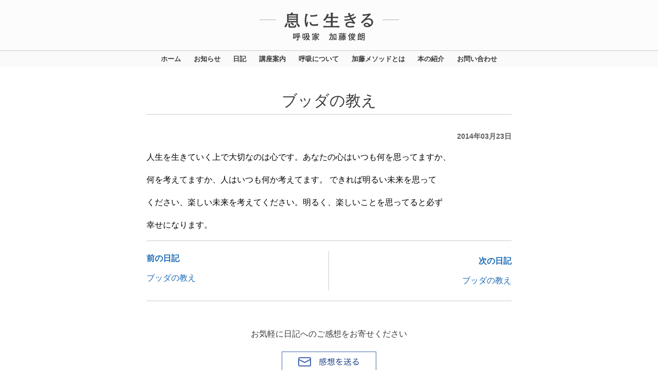

--- FILE ---
content_type: text/html; charset=UTF-8
request_url: https://katotoshiro.com/lucky/%E3%83%96%E3%83%83%E3%83%80%E3%81%AE%E6%95%99%E3%81%88-303/
body_size: 23551
content:
<!DOCTYPE html>
<html lang="ja"
	prefix="og: https://ogp.me/ns#"  class="no-js no-svg">
<head>
	<!-- Global Site Tag (gtag.js) - Google Analytics -->
<script async src="https://www.googletagmanager.com/gtag/js?id=GA_TRACKING_ID"></script>
<script>
  window.dataLayer = window.dataLayer || [];
  function gtag(){dataLayer.push(arguments);}
  gtag('js', new Date());

  gtag('config', 'UA-129701026-1');
</script>
<meta charset="UTF-8">
<meta name="viewport" content="width=device-width, initial-scale=1">
<link rel="profile" href="http://gmpg.org/xfn/11">

<script>(function(html){html.className = html.className.replace(/\bno-js\b/,'js')})(document.documentElement);</script>
<title>ブッダの教え | ー息に生きるー 呼吸家 加藤俊朗（かとうとしろう）</title>

		<!-- All in One SEO 4.1.5.3 -->
		<meta name="description" content="人生を生きていく上で大切なのは心です。あなたの心はいつも何を思ってますか、 何を考えてますか、人はいつも何か考えてます。 できれば明るい未来を思って ください、楽しい未来を考えてください。明るく、楽しいことを思ってると必 … &quot;ブッダの教え&quot; の続きを読む" />
		<meta name="robots" content="max-snippet:-1, max-image-preview:large, max-video-preview:-1" />
		<meta name="keywords" content="ラッ気ーワード" />
		<link rel="canonical" href="https://katotoshiro.com/lucky/%e3%83%96%e3%83%83%e3%83%80%e3%81%ae%e6%95%99%e3%81%88-303/" />
		<meta property="og:locale" content="ja_JP" />
		<meta property="og:site_name" content="ー息に生きるー　呼吸家　加藤俊朗（かとうとしろう）" />
		<meta property="og:type" content="article" />
		<meta property="og:title" content="ブッダの教え | ー息に生きるー 呼吸家 加藤俊朗（かとうとしろう）" />
		<meta property="og:description" content="人生を生きていく上で大切なのは心です。あなたの心はいつも何を思ってますか、 何を考えてますか、人はいつも何か考えてます。 できれば明るい未来を思って ください、楽しい未来を考えてください。明るく、楽しいことを思ってると必 … &quot;ブッダの教え&quot; の続きを読む" />
		<meta property="og:url" content="https://katotoshiro.com/lucky/%e3%83%96%e3%83%83%e3%83%80%e3%81%ae%e6%95%99%e3%81%88-303/" />
		<meta property="fb:admins" content="198543393670783" />
		<meta property="og:image" content="https://katotoshiro.com/wp/wp-content/uploads/2022/01/291696FB-1C07-448C-80A7-6F9DF428C51C.jpeg" />
		<meta property="og:image:secure_url" content="https://katotoshiro.com/wp/wp-content/uploads/2022/01/291696FB-1C07-448C-80A7-6F9DF428C51C.jpeg" />
		<meta property="og:image:width" content="2224" />
		<meta property="og:image:height" content="1054" />
		<meta property="article:published_time" content="2014-03-22T20:44:21+00:00" />
		<meta property="article:modified_time" content="2014-03-22T20:44:21+00:00" />
		<meta property="article:publisher" content="https://www.facebook.com/katotoshirou.official/" />
		<meta name="twitter:card" content="summary_large_image" />
		<meta name="twitter:site" content="@katotoshirou" />
		<meta name="twitter:domain" content="katotoshiro.com" />
		<meta name="twitter:title" content="ブッダの教え | ー息に生きるー 呼吸家 加藤俊朗（かとうとしろう）" />
		<meta name="twitter:description" content="人生を生きていく上で大切なのは心です。あなたの心はいつも何を思ってますか、 何を考えてますか、人はいつも何か考えてます。 できれば明るい未来を思って ください、楽しい未来を考えてください。明るく、楽しいことを思ってると必 … &quot;ブッダの教え&quot; の続きを読む" />
		<meta name="twitter:creator" content="@katotoshirou" />
		<meta name="twitter:image" content="https://katotoshiro.com/wp/wp-content/uploads/2019/03/capture.png" />
		<script type="application/ld+json" class="aioseo-schema">
			{"@context":"https:\/\/schema.org","@graph":[{"@type":"WebSite","@id":"https:\/\/katotoshiro.com\/#website","url":"https:\/\/katotoshiro.com\/","name":"\u30fc\u606f\u306b\u751f\u304d\u308b\u30fc\u3000\u547c\u5438\u5bb6\u3000\u52a0\u85e4\u4fca\u6717\uff08\u304b\u3068\u3046\u3068\u3057\u308d\u3046\uff09","description":"\u547c\u5438\u304c\u5909\u308f\u308c\u3070\u4eba\u751f\u304c\u5909\u308f\u308b","inLanguage":"ja","publisher":{"@id":"https:\/\/katotoshiro.com\/#organization"}},{"@type":"Organization","@id":"https:\/\/katotoshiro.com\/#organization","name":"\u30fc\u606f\u306b\u751f\u304d\u308b\u30fc\u3000\u547c\u5438\u5bb6\u3000\u52a0\u85e4\u4fca\u6717\uff08\u304b\u3068\u3046\u3068\u3057\u308d\u3046\uff09","url":"https:\/\/katotoshiro.com\/","sameAs":["https:\/\/www.facebook.com\/katotoshirou.official\/","https:\/\/twitter.com\/katotoshirou"]},{"@type":"BreadcrumbList","@id":"https:\/\/katotoshiro.com\/lucky\/%e3%83%96%e3%83%83%e3%83%80%e3%81%ae%e6%95%99%e3%81%88-303\/#breadcrumblist","itemListElement":[{"@type":"ListItem","@id":"https:\/\/katotoshiro.com\/#listItem","position":1,"item":{"@type":"WebPage","@id":"https:\/\/katotoshiro.com\/","name":"\u30db\u30fc\u30e0","description":"\u547c\u5438\u6cd5\u306e\u7b2c\u4e00\u4eba\u8005\u3001\u547c\u5438\u5bb6\u30fb\u52a0\u85e4\u4fca\u6717\u306e\u516c\u5f0f\u30b5\u30a4\u30c8\u3002\u8aad\u3081\u3070\u5143\u6c17\u304c\u6e67\u3044\u3066\u304f\u308b\u30e9\u30c3\u6c17\u30fc\u30ef\u30fc\u30c9\u3001\u65e5\u8a18\u3092\u6bce\u65e5\u66f4\u65b0\u3002 \u300c\u304a\u8179\u3067\u6c17\u6301\u3061\u3088\u304f\u606f\u3092\u5410\u304f\u300d\u72ec\u81ea\u306e\u547c\u5438\u6cd5\u3092\u30d9\u30fc\u30b9\u306b\u3057\u305f\u52a0\u85e4\u30e1\u30bd\u30c3\u30c9\u3001\u8b1b\u5ea7\u30fb\u30a4\u30d9\u30f3\u30c8\u60c5\u5831\u3001\u672c\u306e\u7d39\u4ecb\u7b49\u3002","url":"https:\/\/katotoshiro.com\/"},"nextItem":"https:\/\/katotoshiro.com\/lucky\/#listItem"},{"@type":"ListItem","@id":"https:\/\/katotoshiro.com\/lucky\/#listItem","position":2,"item":{"@type":"WebPage","@id":"https:\/\/katotoshiro.com\/lucky\/","name":"\u30e9\u30c3\u6c17\u30fc\u30ef\u30fc\u30c9","description":"\u4eba\u751f\u3092\u751f\u304d\u3066\u3044\u304f\u4e0a\u3067\u5927\u5207\u306a\u306e\u306f\u5fc3\u3067\u3059\u3002\u3042\u306a\u305f\u306e\u5fc3\u306f\u3044\u3064\u3082\u4f55\u3092\u601d\u3063\u3066\u307e\u3059\u304b\u3001 \u4f55\u3092\u8003\u3048\u3066\u307e\u3059\u304b\u3001\u4eba\u306f\u3044\u3064\u3082\u4f55\u304b\u8003\u3048\u3066\u307e\u3059\u3002 \u3067\u304d\u308c\u3070\u660e\u308b\u3044\u672a\u6765\u3092\u601d\u3063\u3066 \u304f\u3060\u3055\u3044\u3001\u697d\u3057\u3044\u672a\u6765\u3092\u8003\u3048\u3066\u304f\u3060\u3055\u3044\u3002\u660e\u308b\u304f\u3001\u697d\u3057\u3044\u3053\u3068\u3092\u601d\u3063\u3066\u308b\u3068\u5fc5 \u2026 \"\u30d6\u30c3\u30c0\u306e\u6559\u3048\" \u306e\u7d9a\u304d\u3092\u8aad\u3080","url":"https:\/\/katotoshiro.com\/lucky\/"},"nextItem":"https:\/\/katotoshiro.com\/lucky\/%e3%83%96%e3%83%83%e3%83%80%e3%81%ae%e6%95%99%e3%81%88-303\/#listItem","previousItem":"https:\/\/katotoshiro.com\/#listItem"},{"@type":"ListItem","@id":"https:\/\/katotoshiro.com\/lucky\/%e3%83%96%e3%83%83%e3%83%80%e3%81%ae%e6%95%99%e3%81%88-303\/#listItem","position":3,"item":{"@type":"WebPage","@id":"https:\/\/katotoshiro.com\/lucky\/%e3%83%96%e3%83%83%e3%83%80%e3%81%ae%e6%95%99%e3%81%88-303\/","name":"\u30d6\u30c3\u30c0\u306e\u6559\u3048","description":"\u4eba\u751f\u3092\u751f\u304d\u3066\u3044\u304f\u4e0a\u3067\u5927\u5207\u306a\u306e\u306f\u5fc3\u3067\u3059\u3002\u3042\u306a\u305f\u306e\u5fc3\u306f\u3044\u3064\u3082\u4f55\u3092\u601d\u3063\u3066\u307e\u3059\u304b\u3001 \u4f55\u3092\u8003\u3048\u3066\u307e\u3059\u304b\u3001\u4eba\u306f\u3044\u3064\u3082\u4f55\u304b\u8003\u3048\u3066\u307e\u3059\u3002 \u3067\u304d\u308c\u3070\u660e\u308b\u3044\u672a\u6765\u3092\u601d\u3063\u3066 \u304f\u3060\u3055\u3044\u3001\u697d\u3057\u3044\u672a\u6765\u3092\u8003\u3048\u3066\u304f\u3060\u3055\u3044\u3002\u660e\u308b\u304f\u3001\u697d\u3057\u3044\u3053\u3068\u3092\u601d\u3063\u3066\u308b\u3068\u5fc5 \u2026 \"\u30d6\u30c3\u30c0\u306e\u6559\u3048\" \u306e\u7d9a\u304d\u3092\u8aad\u3080","url":"https:\/\/katotoshiro.com\/lucky\/%e3%83%96%e3%83%83%e3%83%80%e3%81%ae%e6%95%99%e3%81%88-303\/"},"previousItem":"https:\/\/katotoshiro.com\/lucky\/#listItem"}]},{"@type":"Person","@id":"https:\/\/katotoshiro.com\/author\/katotoshiro\/#author","url":"https:\/\/katotoshiro.com\/author\/katotoshiro\/","name":"katotoshiro","image":{"@type":"ImageObject","@id":"https:\/\/katotoshiro.com\/lucky\/%e3%83%96%e3%83%83%e3%83%80%e3%81%ae%e6%95%99%e3%81%88-303\/#authorImage","url":"https:\/\/secure.gravatar.com\/avatar\/1a1b663b3fd98a6e9ec79d764e444868?s=96&d=mm&r=g","width":96,"height":96,"caption":"katotoshiro"},"sameAs":["https:\/\/twitter.com\/katotoshirou"]},{"@type":"WebPage","@id":"https:\/\/katotoshiro.com\/lucky\/%e3%83%96%e3%83%83%e3%83%80%e3%81%ae%e6%95%99%e3%81%88-303\/#webpage","url":"https:\/\/katotoshiro.com\/lucky\/%e3%83%96%e3%83%83%e3%83%80%e3%81%ae%e6%95%99%e3%81%88-303\/","name":"\u30d6\u30c3\u30c0\u306e\u6559\u3048 | \u30fc\u606f\u306b\u751f\u304d\u308b\u30fc \u547c\u5438\u5bb6 \u52a0\u85e4\u4fca\u6717\uff08\u304b\u3068\u3046\u3068\u3057\u308d\u3046\uff09","description":"\u4eba\u751f\u3092\u751f\u304d\u3066\u3044\u304f\u4e0a\u3067\u5927\u5207\u306a\u306e\u306f\u5fc3\u3067\u3059\u3002\u3042\u306a\u305f\u306e\u5fc3\u306f\u3044\u3064\u3082\u4f55\u3092\u601d\u3063\u3066\u307e\u3059\u304b\u3001 \u4f55\u3092\u8003\u3048\u3066\u307e\u3059\u304b\u3001\u4eba\u306f\u3044\u3064\u3082\u4f55\u304b\u8003\u3048\u3066\u307e\u3059\u3002 \u3067\u304d\u308c\u3070\u660e\u308b\u3044\u672a\u6765\u3092\u601d\u3063\u3066 \u304f\u3060\u3055\u3044\u3001\u697d\u3057\u3044\u672a\u6765\u3092\u8003\u3048\u3066\u304f\u3060\u3055\u3044\u3002\u660e\u308b\u304f\u3001\u697d\u3057\u3044\u3053\u3068\u3092\u601d\u3063\u3066\u308b\u3068\u5fc5 \u2026 \"\u30d6\u30c3\u30c0\u306e\u6559\u3048\" \u306e\u7d9a\u304d\u3092\u8aad\u3080","inLanguage":"ja","isPartOf":{"@id":"https:\/\/katotoshiro.com\/#website"},"breadcrumb":{"@id":"https:\/\/katotoshiro.com\/lucky\/%e3%83%96%e3%83%83%e3%83%80%e3%81%ae%e6%95%99%e3%81%88-303\/#breadcrumblist"},"author":"https:\/\/katotoshiro.com\/author\/katotoshiro\/#author","creator":"https:\/\/katotoshiro.com\/author\/katotoshiro\/#author","datePublished":"2014-03-22T20:44:21+00:00","dateModified":"2014-03-22T20:44:21+00:00"},{"@type":"Article","@id":"https:\/\/katotoshiro.com\/lucky\/%e3%83%96%e3%83%83%e3%83%80%e3%81%ae%e6%95%99%e3%81%88-303\/#article","name":"\u30d6\u30c3\u30c0\u306e\u6559\u3048 | \u30fc\u606f\u306b\u751f\u304d\u308b\u30fc \u547c\u5438\u5bb6 \u52a0\u85e4\u4fca\u6717\uff08\u304b\u3068\u3046\u3068\u3057\u308d\u3046\uff09","description":"\u4eba\u751f\u3092\u751f\u304d\u3066\u3044\u304f\u4e0a\u3067\u5927\u5207\u306a\u306e\u306f\u5fc3\u3067\u3059\u3002\u3042\u306a\u305f\u306e\u5fc3\u306f\u3044\u3064\u3082\u4f55\u3092\u601d\u3063\u3066\u307e\u3059\u304b\u3001 \u4f55\u3092\u8003\u3048\u3066\u307e\u3059\u304b\u3001\u4eba\u306f\u3044\u3064\u3082\u4f55\u304b\u8003\u3048\u3066\u307e\u3059\u3002 \u3067\u304d\u308c\u3070\u660e\u308b\u3044\u672a\u6765\u3092\u601d\u3063\u3066 \u304f\u3060\u3055\u3044\u3001\u697d\u3057\u3044\u672a\u6765\u3092\u8003\u3048\u3066\u304f\u3060\u3055\u3044\u3002\u660e\u308b\u304f\u3001\u697d\u3057\u3044\u3053\u3068\u3092\u601d\u3063\u3066\u308b\u3068\u5fc5 \u2026 \"\u30d6\u30c3\u30c0\u306e\u6559\u3048\" \u306e\u7d9a\u304d\u3092\u8aad\u3080","inLanguage":"ja","headline":"\u30d6\u30c3\u30c0\u306e\u6559\u3048","author":{"@id":"https:\/\/katotoshiro.com\/author\/katotoshiro\/#author"},"publisher":{"@id":"https:\/\/katotoshiro.com\/#organization"},"datePublished":"2014-03-22T20:44:21+00:00","dateModified":"2014-03-22T20:44:21+00:00","articleSection":"\u30e9\u30c3\u6c17\u30fc\u30ef\u30fc\u30c9","mainEntityOfPage":{"@id":"https:\/\/katotoshiro.com\/lucky\/%e3%83%96%e3%83%83%e3%83%80%e3%81%ae%e6%95%99%e3%81%88-303\/#webpage"},"isPartOf":{"@id":"https:\/\/katotoshiro.com\/lucky\/%e3%83%96%e3%83%83%e3%83%80%e3%81%ae%e6%95%99%e3%81%88-303\/#webpage"}}]}
		</script>
		<script type="text/javascript" >
			window.ga=window.ga||function(){(ga.q=ga.q||[]).push(arguments)};ga.l=+new Date;
			ga('create', "UA-129701026-1", { 'cookieDomain': 'katotoshiro.com' } );
			ga('send', 'pageview');
		</script>
		<script async src="https://www.google-analytics.com/analytics.js"></script>
		<!-- All in One SEO -->

<link rel='dns-prefetch' href='//s.w.org' />
<link rel="alternate" type="application/rss+xml" title="ー息に生きるー　呼吸家　加藤俊朗（かとうとしろう） &raquo; フィード" href="https://katotoshiro.com/feed/" />
<link rel="alternate" type="application/rss+xml" title="ー息に生きるー　呼吸家　加藤俊朗（かとうとしろう） &raquo; コメントフィード" href="https://katotoshiro.com/comments/feed/" />
		<script type="text/javascript">
			window._wpemojiSettings = {"baseUrl":"https:\/\/s.w.org\/images\/core\/emoji\/11\/72x72\/","ext":".png","svgUrl":"https:\/\/s.w.org\/images\/core\/emoji\/11\/svg\/","svgExt":".svg","source":{"concatemoji":"https:\/\/katotoshiro.com\/wp\/wp-includes\/js\/wp-emoji-release.min.js?ver=4.9.10"}};
			!function(a,b,c){function d(a,b){var c=String.fromCharCode;l.clearRect(0,0,k.width,k.height),l.fillText(c.apply(this,a),0,0);var d=k.toDataURL();l.clearRect(0,0,k.width,k.height),l.fillText(c.apply(this,b),0,0);var e=k.toDataURL();return d===e}function e(a){var b;if(!l||!l.fillText)return!1;switch(l.textBaseline="top",l.font="600 32px Arial",a){case"flag":return!(b=d([55356,56826,55356,56819],[55356,56826,8203,55356,56819]))&&(b=d([55356,57332,56128,56423,56128,56418,56128,56421,56128,56430,56128,56423,56128,56447],[55356,57332,8203,56128,56423,8203,56128,56418,8203,56128,56421,8203,56128,56430,8203,56128,56423,8203,56128,56447]),!b);case"emoji":return b=d([55358,56760,9792,65039],[55358,56760,8203,9792,65039]),!b}return!1}function f(a){var c=b.createElement("script");c.src=a,c.defer=c.type="text/javascript",b.getElementsByTagName("head")[0].appendChild(c)}var g,h,i,j,k=b.createElement("canvas"),l=k.getContext&&k.getContext("2d");for(j=Array("flag","emoji"),c.supports={everything:!0,everythingExceptFlag:!0},i=0;i<j.length;i++)c.supports[j[i]]=e(j[i]),c.supports.everything=c.supports.everything&&c.supports[j[i]],"flag"!==j[i]&&(c.supports.everythingExceptFlag=c.supports.everythingExceptFlag&&c.supports[j[i]]);c.supports.everythingExceptFlag=c.supports.everythingExceptFlag&&!c.supports.flag,c.DOMReady=!1,c.readyCallback=function(){c.DOMReady=!0},c.supports.everything||(h=function(){c.readyCallback()},b.addEventListener?(b.addEventListener("DOMContentLoaded",h,!1),a.addEventListener("load",h,!1)):(a.attachEvent("onload",h),b.attachEvent("onreadystatechange",function(){"complete"===b.readyState&&c.readyCallback()})),g=c.source||{},g.concatemoji?f(g.concatemoji):g.wpemoji&&g.twemoji&&(f(g.twemoji),f(g.wpemoji)))}(window,document,window._wpemojiSettings);
		</script>
		<style type="text/css">
img.wp-smiley,
img.emoji {
	display: inline !important;
	border: none !important;
	box-shadow: none !important;
	height: 1em !important;
	width: 1em !important;
	margin: 0 .07em !important;
	vertical-align: -0.1em !important;
	background: none !important;
	padding: 0 !important;
}
</style>
<link rel='stylesheet' id='wp-pagenavi-css'  href='https://katotoshiro.com/wp/wp-content/plugins/wp-pagenavi/pagenavi-css.css?ver=2.70' type='text/css' media='all' />
<link rel='stylesheet' id='twentyseventeen-style-css'  href='https://katotoshiro.com/wp/wp-content/themes/seventytwo/style.css?ver=4.9.10' type='text/css' media='all' />
<!--[if lt IE 9]>
<link rel='stylesheet' id='twentyseventeen-ie8-css'  href='https://katotoshiro.com/wp/wp-content/themes/seventytwo/assets/css/ie8.css?ver=1.0' type='text/css' media='all' />
<![endif]-->
<!--[if lt IE 9]>
<script type='text/javascript' src='https://katotoshiro.com/wp/wp-content/themes/seventytwo/assets/js/html5.js?ver=3.7.3'></script>
<![endif]-->
<script type='text/javascript' src='https://katotoshiro.com/wp/wp-includes/js/jquery/jquery.js?ver=1.12.4'></script>
<script type='text/javascript' src='https://katotoshiro.com/wp/wp-includes/js/jquery/jquery-migrate.min.js?ver=1.4.1'></script>
<link rel='https://api.w.org/' href='https://katotoshiro.com/wp-json/' />
<link rel="EditURI" type="application/rsd+xml" title="RSD" href="https://katotoshiro.com/wp/xmlrpc.php?rsd" />
<link rel="wlwmanifest" type="application/wlwmanifest+xml" href="https://katotoshiro.com/wp/wp-includes/wlwmanifest.xml" /> 
<link rel='prev' title='「前橋でダブル」' href='https://katotoshiro.com/diary/%e3%80%8c%e5%89%8d%e6%a9%8b%e3%81%a7%e3%83%80%e3%83%96%e3%83%ab%e3%80%8d/' />
<link rel='next' title='「リーダー養成コース・最終回」' href='https://katotoshiro.com/diary/%e3%80%8c%e3%83%aa%e3%83%bc%e3%83%80%e3%83%bc%e9%a4%8a%e6%88%90%e3%82%b3%e3%83%bc%e3%82%b9%e3%83%bb%e6%9c%80%e7%b5%82%e5%9b%9e%e3%80%8d/' />
<meta name="generator" content="WordPress 4.9.10" />
<link rel='shortlink' href='https://katotoshiro.com/?p=3003' />
<link rel="alternate" type="application/json+oembed" href="https://katotoshiro.com/wp-json/oembed/1.0/embed?url=https%3A%2F%2Fkatotoshiro.com%2Flucky%2F%25e3%2583%2596%25e3%2583%2583%25e3%2583%2580%25e3%2581%25ae%25e6%2595%2599%25e3%2581%2588-303%2F" />
<link rel="alternate" type="text/xml+oembed" href="https://katotoshiro.com/wp-json/oembed/1.0/embed?url=https%3A%2F%2Fkatotoshiro.com%2Flucky%2F%25e3%2583%2596%25e3%2583%2583%25e3%2583%2580%25e3%2581%25ae%25e6%2595%2599%25e3%2581%2588-303%2F&#038;format=xml" />

<link rel="stylesheet" href="https://katotoshiro.com/wp/wp-content/plugins/count-per-day/counter.css" type="text/css" />
	<style id="twentyseventeen-custom-header-styles" type="text/css">
			.site-title,
		.site-description {
			position: absolute;
			clip: rect(1px, 1px, 1px, 1px);
		}
		</style>
	<link rel="icon" href="https://katotoshiro.com/wp/wp-content/uploads/2019/03/cropped-siteicon3-1-1-32x32.png" sizes="32x32" />
<link rel="icon" href="https://katotoshiro.com/wp/wp-content/uploads/2019/03/cropped-siteicon3-1-1-192x192.png" sizes="192x192" />
<link rel="apple-touch-icon-precomposed" href="https://katotoshiro.com/wp/wp-content/uploads/2019/03/cropped-siteicon3-1-1-180x180.png" />
<meta name="msapplication-TileImage" content="https://katotoshiro.com/wp/wp-content/uploads/2019/03/cropped-siteicon3-1-1-270x270.png" />
<link type="text/css" rel="stylesheet" href="/wp/wp-content/themes/seventytwo/css/def.css"></link>
</head>

<body class="post-template-default single single-post postid-3003 single-format-standard has-header-image title-tagline-hidden colors-light">
<div id="page" class="site">
	<a class="skip-link screen-reader-text" href="#content">コンテンツへスキップ</a>

	<header id="masthead" class="site-header" role="banner">

		<div class="custom-header">

		<div class="custom-header-media">
		<div id="wp-custom-header" class="wp-custom-header"><img src="https://katotoshiro.com/wp/wp-content/uploads/2021/08/8cf909b75b346810bd92867ab90213c2-7.png" width="1000" height="128" alt="ー息に生きるー　呼吸家　加藤俊朗（かとうとしろう）" srcset="https://katotoshiro.com/wp/wp-content/uploads/2021/08/8cf909b75b346810bd92867ab90213c2-7.png 1000w, https://katotoshiro.com/wp/wp-content/uploads/2021/08/8cf909b75b346810bd92867ab90213c2-7-300x38.png 300w, https://katotoshiro.com/wp/wp-content/uploads/2021/08/8cf909b75b346810bd92867ab90213c2-7-768x98.png 768w, https://katotoshiro.com/wp/wp-content/uploads/2021/08/8cf909b75b346810bd92867ab90213c2-7-710x91.png 710w" sizes="100vw" /></div>		</div>

	<?php//get_template_part( 'template-parts/header/site', 'branding' ); ?>

</div><!-- .custom-header -->

					<div class="navigation-top site-navigation-fixed">

				<div class="wrap">

					<nav id="site-navigation" class="main-navigation" role="navigation" aria-label="トップメニュー">
	<button class="menu-toggle" aria-controls="top-menu" aria-expanded="false">
		<svg class="icon icon-bars" aria-hidden="true" role="img"> <use href="#icon-bars" xlink:href="#icon-bars"></use> </svg><svg class="icon icon-close" aria-hidden="true" role="img"> <use href="#icon-close" xlink:href="#icon-close"></use> </svg>	</button>

	<div class="menu-%e3%83%98%e3%83%83%e3%83%80%e3%83%bc%e3%83%a1%e3%83%8b%e3%83%a5%e3%83%bc-container"><ul id="top-menu" class="menu"><li id="menu-item-17997" class="menu-item menu-item-type-custom menu-item-object-custom menu-item-17997"><a href="/">ホーム</a></li>
<li id="menu-item-18204" class="menu-item menu-item-type-post_type_archive menu-item-object-info menu-item-18204"><a href="https://katotoshiro.com/info/">お知らせ</a></li>
<li id="menu-item-18202" class="menu-item menu-item-type-taxonomy menu-item-object-category menu-item-18202"><a href="https://katotoshiro.com/category/diary/">日記</a></li>
<li id="menu-item-18049" class="menu-item menu-item-type-post_type menu-item-object-page menu-item-18049"><a href="https://katotoshiro.com/courses/">講座案内</a></li>
<li id="menu-item-18534" class="menu-item menu-item-type-post_type menu-item-object-page menu-item-18534"><a href="https://katotoshiro.com/about-breathing/">呼吸について</a></li>
<li id="menu-item-25550" class="menu-item menu-item-type-post_type menu-item-object-page menu-item-25550"><a href="https://katotoshiro.com/kato-method/">加藤メソッドとは</a></li>
<li id="menu-item-17995" class="menu-item menu-item-type-post_type menu-item-object-page menu-item-17995"><a href="https://katotoshiro.com/books/">本の紹介</a></li>
<li id="menu-item-17998" class="menu-item menu-item-type-post_type menu-item-object-page menu-item-17998"><a href="https://katotoshiro.com/contact/">お問い合わせ</a></li>
</ul></div>
	<!--  -->
</nav><!-- #site-navigation -->
				</div><!-- .wrap -->
			</div><!-- .navigation-top -->
		
	</header><!-- #masthead -->

	
	<div class="site-content-contain">
		<div id="content" class="site-content">

<div class="wrap">
	<div id="primary" class="content-area">
		<main id="main" class="site-main" role="main">
				<div class="semilarge_block bg_white">
			<div class="com_title_post com_margin_35">
				ブッダの教え			</div>
			<div class="post_date com_align_right">2014年03月23日</div>
			<div class="post_text">
				<p><span style="color: #000000;">人生を生きていく上で大切なのは心です。あなたの心はいつも何を</span><span style="color: #000000;">思ってますか、</span></p>
<p><span style="color: #000000;">何を考えてますか、人はいつも何か考えてます。 </span><span style="color: #000000;">できれば明るい未来を思って</span></p>
<p><span style="color: #000000;">ください、楽しい未来を考えてください。</span><span style="color: #000000;">明るく、楽しいことを思ってると必ず</span></p>
<p><span style="color: #000000;">幸せになります。</span></p>

			</div>
			<!-- end of post-->
			<!--SNS-->


			<!--  次へ／前へ-->
			<div class="post_pagenav_block">
				<div class="post_pagenav_prev">
					<div class="com_font_bold com_margin_10">
						<a href="https://katotoshiro.com/lucky/%e3%83%96%e3%83%83%e3%83%80%e3%81%ae%e6%95%99%e3%81%88-302/" rel="prev">前の日記 </a>					</div>
						<div>
							<a href="https://katotoshiro.com/lucky/%e3%83%96%e3%83%83%e3%83%80%e3%81%ae%e6%95%99%e3%81%88-302/" rel="prev">ブッダの教え </a>						</div>
					</a>
				</div>    <!-- end of previouspostslink -->
				<div class="post_pagenav_next">
					<div class="com_font_bold com_margin_10">
						<a href="https://katotoshiro.com/lucky/%e3%83%96%e3%83%83%e3%83%80%e3%81%ae%e6%95%99%e3%81%88-304/" rel="next">次の日記 </a>					</div>
						<div>
							<a href="https://katotoshiro.com/lucky/%e3%83%96%e3%83%83%e3%83%80%e3%81%ae%e6%95%99%e3%81%88-304/" rel="next">ブッダの教え </a>						</div>
					</a>
				</div>
			</div>
				<div class="comment">
					<P class="com_margin_20">お気軽に日記へのご感想をお寄せください</p>
						<a href="/contact/"><img src="/wp/wp-content/themes/seventytwo/img/common/diary_mail.gif" srcset="/wp/wp-content/themes/seventytwo/img/common/diary_mail.gif 1x, /wp/wp-content/themes/seventytwo/img/common/diary_mail@2x.gif 2x" alt="日記の感想を送る"></a></div>

		</div><!-- 記事用のbg_white終わり-->
				<div class="bg_green com_margin_70">
			<div class="bl_posts_shortcut semilarge_block">
								<div class="box_posts_shortcut line">
					<div class="com_sub_title">最近の記事</div>
					<ul>
																			<li><a href="https://katotoshiro.com/diary/%e3%80%8c%e9%81%8b%e5%8b%a2%e3%80%8d/">「運勢」</a></li>
													<li><a href="https://katotoshiro.com/diary/%e3%80%8c%e9%81%8b%e3%81%8c%e3%81%84%e3%81%84%e4%ba%ba%e3%81%ab%e3%81%aa%e3%82%8b%e3%80%8d/">「運がいい人になる」</a></li>
													<li><a href="https://katotoshiro.com/diary/%e3%80%8c%e5%b0%8f%e8%ba%8d%e3%82%8a%e3%80%8d/">「小躍り」</a></li>
													<li><a href="https://katotoshiro.com/diary/%e3%80%8c%e6%b0%97%e3%80%8d/">「気」</a></li>
													<li><a href="https://katotoshiro.com/diary/%e3%80%8c%e7%94%9f%e5%91%bd%e3%83%bb%e5%bf%83%e3%83%bb%e6%b0%97%e3%80%8d/">「生命・心・気」</a></li>
											</ul>
				</div>
				<div class="box_posts_shortcut">
										<!--//// archives vvvv///-->
					<div class="com_sub_title">アーカイブ</div>
					<div id="archives-style">
												<select name="archive-dropdown" onchange="document.location.href=this.options[this.selectedIndex].value;">
							<option value="">月を選択</option>
															<option value="https://katotoshiro.com/2026/1/?category_name=diary">
									2026年1月 &nbsp;( 21)
								</option>
															<option value="https://katotoshiro.com/2025/12/?category_name=diary">
									2025年12月 &nbsp;( 31)
								</option>
															<option value="https://katotoshiro.com/2025/11/?category_name=diary">
									2025年11月 &nbsp;( 30)
								</option>
															<option value="https://katotoshiro.com/2025/10/?category_name=diary">
									2025年10月 &nbsp;( 31)
								</option>
															<option value="https://katotoshiro.com/2025/9/?category_name=diary">
									2025年9月 &nbsp;( 30)
								</option>
															<option value="https://katotoshiro.com/2025/8/?category_name=diary">
									2025年8月 &nbsp;( 31)
								</option>
															<option value="https://katotoshiro.com/2025/7/?category_name=diary">
									2025年7月 &nbsp;( 31)
								</option>
															<option value="https://katotoshiro.com/2025/6/?category_name=diary">
									2025年6月 &nbsp;( 30)
								</option>
															<option value="https://katotoshiro.com/2025/5/?category_name=diary">
									2025年5月 &nbsp;( 31)
								</option>
															<option value="https://katotoshiro.com/2025/4/?category_name=diary">
									2025年4月 &nbsp;( 30)
								</option>
															<option value="https://katotoshiro.com/2025/3/?category_name=diary">
									2025年3月 &nbsp;( 31)
								</option>
															<option value="https://katotoshiro.com/2025/2/?category_name=diary">
									2025年2月 &nbsp;( 28)
								</option>
															<option value="https://katotoshiro.com/2025/1/?category_name=diary">
									2025年1月 &nbsp;( 31)
								</option>
															<option value="https://katotoshiro.com/2024/12/?category_name=diary">
									2024年12月 &nbsp;( 31)
								</option>
															<option value="https://katotoshiro.com/2024/11/?category_name=diary">
									2024年11月 &nbsp;( 30)
								</option>
															<option value="https://katotoshiro.com/2024/10/?category_name=diary">
									2024年10月 &nbsp;( 31)
								</option>
															<option value="https://katotoshiro.com/2024/9/?category_name=diary">
									2024年9月 &nbsp;( 30)
								</option>
															<option value="https://katotoshiro.com/2024/8/?category_name=diary">
									2024年8月 &nbsp;( 31)
								</option>
															<option value="https://katotoshiro.com/2024/7/?category_name=diary">
									2024年7月 &nbsp;( 31)
								</option>
															<option value="https://katotoshiro.com/2024/6/?category_name=diary">
									2024年6月 &nbsp;( 30)
								</option>
															<option value="https://katotoshiro.com/2024/5/?category_name=diary">
									2024年5月 &nbsp;( 31)
								</option>
															<option value="https://katotoshiro.com/2024/4/?category_name=diary">
									2024年4月 &nbsp;( 30)
								</option>
															<option value="https://katotoshiro.com/2024/3/?category_name=diary">
									2024年3月 &nbsp;( 31)
								</option>
															<option value="https://katotoshiro.com/2024/2/?category_name=diary">
									2024年2月 &nbsp;( 29)
								</option>
															<option value="https://katotoshiro.com/2024/1/?category_name=diary">
									2024年1月 &nbsp;( 31)
								</option>
															<option value="https://katotoshiro.com/2023/12/?category_name=diary">
									2023年12月 &nbsp;( 31)
								</option>
															<option value="https://katotoshiro.com/2023/11/?category_name=diary">
									2023年11月 &nbsp;( 30)
								</option>
															<option value="https://katotoshiro.com/2023/10/?category_name=diary">
									2023年10月 &nbsp;( 31)
								</option>
															<option value="https://katotoshiro.com/2023/9/?category_name=diary">
									2023年9月 &nbsp;( 30)
								</option>
															<option value="https://katotoshiro.com/2023/8/?category_name=diary">
									2023年8月 &nbsp;( 31)
								</option>
															<option value="https://katotoshiro.com/2023/7/?category_name=diary">
									2023年7月 &nbsp;( 31)
								</option>
															<option value="https://katotoshiro.com/2023/6/?category_name=diary">
									2023年6月 &nbsp;( 30)
								</option>
															<option value="https://katotoshiro.com/2023/5/?category_name=diary">
									2023年5月 &nbsp;( 31)
								</option>
															<option value="https://katotoshiro.com/2023/4/?category_name=diary">
									2023年4月 &nbsp;( 30)
								</option>
															<option value="https://katotoshiro.com/2023/3/?category_name=diary">
									2023年3月 &nbsp;( 31)
								</option>
															<option value="https://katotoshiro.com/2023/2/?category_name=diary">
									2023年2月 &nbsp;( 28)
								</option>
															<option value="https://katotoshiro.com/2023/1/?category_name=diary">
									2023年1月 &nbsp;( 31)
								</option>
															<option value="https://katotoshiro.com/2022/12/?category_name=diary">
									2022年12月 &nbsp;( 31)
								</option>
															<option value="https://katotoshiro.com/2022/11/?category_name=diary">
									2022年11月 &nbsp;( 30)
								</option>
															<option value="https://katotoshiro.com/2022/10/?category_name=diary">
									2022年10月 &nbsp;( 31)
								</option>
															<option value="https://katotoshiro.com/2022/9/?category_name=diary">
									2022年9月 &nbsp;( 30)
								</option>
															<option value="https://katotoshiro.com/2022/8/?category_name=diary">
									2022年8月 &nbsp;( 31)
								</option>
															<option value="https://katotoshiro.com/2022/7/?category_name=diary">
									2022年7月 &nbsp;( 31)
								</option>
															<option value="https://katotoshiro.com/2022/6/?category_name=diary">
									2022年6月 &nbsp;( 30)
								</option>
															<option value="https://katotoshiro.com/2022/5/?category_name=diary">
									2022年5月 &nbsp;( 31)
								</option>
															<option value="https://katotoshiro.com/2022/4/?category_name=diary">
									2022年4月 &nbsp;( 30)
								</option>
															<option value="https://katotoshiro.com/2022/3/?category_name=diary">
									2022年3月 &nbsp;( 31)
								</option>
															<option value="https://katotoshiro.com/2022/2/?category_name=diary">
									2022年2月 &nbsp;( 28)
								</option>
															<option value="https://katotoshiro.com/2022/1/?category_name=diary">
									2022年1月 &nbsp;( 31)
								</option>
															<option value="https://katotoshiro.com/2021/12/?category_name=diary">
									2021年12月 &nbsp;( 31)
								</option>
															<option value="https://katotoshiro.com/2021/11/?category_name=diary">
									2021年11月 &nbsp;( 30)
								</option>
															<option value="https://katotoshiro.com/2021/10/?category_name=diary">
									2021年10月 &nbsp;( 31)
								</option>
															<option value="https://katotoshiro.com/2021/9/?category_name=diary">
									2021年9月 &nbsp;( 30)
								</option>
															<option value="https://katotoshiro.com/2021/8/?category_name=diary">
									2021年8月 &nbsp;( 31)
								</option>
															<option value="https://katotoshiro.com/2021/7/?category_name=diary">
									2021年7月 &nbsp;( 31)
								</option>
															<option value="https://katotoshiro.com/2021/6/?category_name=diary">
									2021年6月 &nbsp;( 30)
								</option>
															<option value="https://katotoshiro.com/2021/5/?category_name=diary">
									2021年5月 &nbsp;( 31)
								</option>
															<option value="https://katotoshiro.com/2021/4/?category_name=diary">
									2021年4月 &nbsp;( 30)
								</option>
															<option value="https://katotoshiro.com/2021/3/?category_name=diary">
									2021年3月 &nbsp;( 31)
								</option>
															<option value="https://katotoshiro.com/2021/2/?category_name=diary">
									2021年2月 &nbsp;( 28)
								</option>
															<option value="https://katotoshiro.com/2021/1/?category_name=diary">
									2021年1月 &nbsp;( 31)
								</option>
															<option value="https://katotoshiro.com/2020/12/?category_name=diary">
									2020年12月 &nbsp;( 31)
								</option>
															<option value="https://katotoshiro.com/2020/11/?category_name=diary">
									2020年11月 &nbsp;( 30)
								</option>
															<option value="https://katotoshiro.com/2020/10/?category_name=diary">
									2020年10月 &nbsp;( 31)
								</option>
															<option value="https://katotoshiro.com/2020/9/?category_name=diary">
									2020年9月 &nbsp;( 30)
								</option>
															<option value="https://katotoshiro.com/2020/8/?category_name=diary">
									2020年8月 &nbsp;( 31)
								</option>
															<option value="https://katotoshiro.com/2020/7/?category_name=diary">
									2020年7月 &nbsp;( 31)
								</option>
															<option value="https://katotoshiro.com/2020/6/?category_name=diary">
									2020年6月 &nbsp;( 30)
								</option>
															<option value="https://katotoshiro.com/2020/5/?category_name=diary">
									2020年5月 &nbsp;( 31)
								</option>
															<option value="https://katotoshiro.com/2020/4/?category_name=diary">
									2020年4月 &nbsp;( 30)
								</option>
															<option value="https://katotoshiro.com/2020/3/?category_name=diary">
									2020年3月 &nbsp;( 31)
								</option>
															<option value="https://katotoshiro.com/2020/2/?category_name=diary">
									2020年2月 &nbsp;( 29)
								</option>
															<option value="https://katotoshiro.com/2020/1/?category_name=diary">
									2020年1月 &nbsp;( 31)
								</option>
															<option value="https://katotoshiro.com/2019/12/?category_name=diary">
									2019年12月 &nbsp;( 31)
								</option>
															<option value="https://katotoshiro.com/2019/11/?category_name=diary">
									2019年11月 &nbsp;( 30)
								</option>
															<option value="https://katotoshiro.com/2019/10/?category_name=diary">
									2019年10月 &nbsp;( 31)
								</option>
															<option value="https://katotoshiro.com/2019/9/?category_name=diary">
									2019年9月 &nbsp;( 30)
								</option>
															<option value="https://katotoshiro.com/2019/8/?category_name=diary">
									2019年8月 &nbsp;( 31)
								</option>
															<option value="https://katotoshiro.com/2019/7/?category_name=diary">
									2019年7月 &nbsp;( 31)
								</option>
															<option value="https://katotoshiro.com/2019/6/?category_name=diary">
									2019年6月 &nbsp;( 30)
								</option>
															<option value="https://katotoshiro.com/2019/5/?category_name=diary">
									2019年5月 &nbsp;( 31)
								</option>
															<option value="https://katotoshiro.com/2019/4/?category_name=diary">
									2019年4月 &nbsp;( 30)
								</option>
															<option value="https://katotoshiro.com/2019/3/?category_name=diary">
									2019年3月 &nbsp;( 31)
								</option>
															<option value="https://katotoshiro.com/2019/2/?category_name=diary">
									2019年2月 &nbsp;( 28)
								</option>
															<option value="https://katotoshiro.com/2019/1/?category_name=diary">
									2019年1月 &nbsp;( 31)
								</option>
															<option value="https://katotoshiro.com/2018/12/?category_name=diary">
									2018年12月 &nbsp;( 31)
								</option>
															<option value="https://katotoshiro.com/2018/11/?category_name=diary">
									2018年11月 &nbsp;( 30)
								</option>
															<option value="https://katotoshiro.com/2018/10/?category_name=diary">
									2018年10月 &nbsp;( 31)
								</option>
															<option value="https://katotoshiro.com/2018/9/?category_name=diary">
									2018年9月 &nbsp;( 30)
								</option>
															<option value="https://katotoshiro.com/2018/8/?category_name=diary">
									2018年8月 &nbsp;( 31)
								</option>
															<option value="https://katotoshiro.com/2018/7/?category_name=diary">
									2018年7月 &nbsp;( 31)
								</option>
															<option value="https://katotoshiro.com/2018/6/?category_name=diary">
									2018年6月 &nbsp;( 30)
								</option>
															<option value="https://katotoshiro.com/2018/5/?category_name=diary">
									2018年5月 &nbsp;( 31)
								</option>
															<option value="https://katotoshiro.com/2018/4/?category_name=diary">
									2018年4月 &nbsp;( 30)
								</option>
															<option value="https://katotoshiro.com/2018/3/?category_name=diary">
									2018年3月 &nbsp;( 31)
								</option>
															<option value="https://katotoshiro.com/2018/2/?category_name=diary">
									2018年2月 &nbsp;( 28)
								</option>
															<option value="https://katotoshiro.com/2018/1/?category_name=diary">
									2018年1月 &nbsp;( 31)
								</option>
															<option value="https://katotoshiro.com/2017/12/?category_name=diary">
									2017年12月 &nbsp;( 31)
								</option>
															<option value="https://katotoshiro.com/2017/11/?category_name=diary">
									2017年11月 &nbsp;( 30)
								</option>
															<option value="https://katotoshiro.com/2017/10/?category_name=diary">
									2017年10月 &nbsp;( 31)
								</option>
															<option value="https://katotoshiro.com/2017/9/?category_name=diary">
									2017年9月 &nbsp;( 30)
								</option>
															<option value="https://katotoshiro.com/2017/8/?category_name=diary">
									2017年8月 &nbsp;( 31)
								</option>
															<option value="https://katotoshiro.com/2017/7/?category_name=diary">
									2017年7月 &nbsp;( 31)
								</option>
															<option value="https://katotoshiro.com/2017/6/?category_name=diary">
									2017年6月 &nbsp;( 30)
								</option>
															<option value="https://katotoshiro.com/2017/5/?category_name=diary">
									2017年5月 &nbsp;( 31)
								</option>
															<option value="https://katotoshiro.com/2017/4/?category_name=diary">
									2017年4月 &nbsp;( 30)
								</option>
															<option value="https://katotoshiro.com/2017/3/?category_name=diary">
									2017年3月 &nbsp;( 31)
								</option>
															<option value="https://katotoshiro.com/2017/2/?category_name=diary">
									2017年2月 &nbsp;( 28)
								</option>
															<option value="https://katotoshiro.com/2017/1/?category_name=diary">
									2017年1月 &nbsp;( 31)
								</option>
															<option value="https://katotoshiro.com/2016/12/?category_name=diary">
									2016年12月 &nbsp;( 31)
								</option>
															<option value="https://katotoshiro.com/2016/11/?category_name=diary">
									2016年11月 &nbsp;( 30)
								</option>
															<option value="https://katotoshiro.com/2016/10/?category_name=diary">
									2016年10月 &nbsp;( 31)
								</option>
															<option value="https://katotoshiro.com/2016/9/?category_name=diary">
									2016年9月 &nbsp;( 30)
								</option>
															<option value="https://katotoshiro.com/2016/8/?category_name=diary">
									2016年8月 &nbsp;( 31)
								</option>
															<option value="https://katotoshiro.com/2016/7/?category_name=diary">
									2016年7月 &nbsp;( 32)
								</option>
															<option value="https://katotoshiro.com/2016/6/?category_name=diary">
									2016年6月 &nbsp;( 30)
								</option>
															<option value="https://katotoshiro.com/2016/5/?category_name=diary">
									2016年5月 &nbsp;( 31)
								</option>
															<option value="https://katotoshiro.com/2016/4/?category_name=diary">
									2016年4月 &nbsp;( 30)
								</option>
															<option value="https://katotoshiro.com/2016/3/?category_name=diary">
									2016年3月 &nbsp;( 31)
								</option>
															<option value="https://katotoshiro.com/2016/2/?category_name=diary">
									2016年2月 &nbsp;( 29)
								</option>
															<option value="https://katotoshiro.com/2016/1/?category_name=diary">
									2016年1月 &nbsp;( 31)
								</option>
															<option value="https://katotoshiro.com/2015/12/?category_name=diary">
									2015年12月 &nbsp;( 31)
								</option>
															<option value="https://katotoshiro.com/2015/11/?category_name=diary">
									2015年11月 &nbsp;( 30)
								</option>
															<option value="https://katotoshiro.com/2015/10/?category_name=diary">
									2015年10月 &nbsp;( 6)
								</option>
															<option value="https://katotoshiro.com/2015/6/?category_name=diary">
									2015年6月 &nbsp;( 30)
								</option>
															<option value="https://katotoshiro.com/2015/5/?category_name=diary">
									2015年5月 &nbsp;( 31)
								</option>
															<option value="https://katotoshiro.com/2015/4/?category_name=diary">
									2015年4月 &nbsp;( 30)
								</option>
															<option value="https://katotoshiro.com/2015/3/?category_name=diary">
									2015年3月 &nbsp;( 31)
								</option>
															<option value="https://katotoshiro.com/2015/2/?category_name=diary">
									2015年2月 &nbsp;( 28)
								</option>
															<option value="https://katotoshiro.com/2015/1/?category_name=diary">
									2015年1月 &nbsp;( 31)
								</option>
															<option value="https://katotoshiro.com/2014/12/?category_name=diary">
									2014年12月 &nbsp;( 31)
								</option>
															<option value="https://katotoshiro.com/2014/11/?category_name=diary">
									2014年11月 &nbsp;( 30)
								</option>
															<option value="https://katotoshiro.com/2014/10/?category_name=diary">
									2014年10月 &nbsp;( 31)
								</option>
															<option value="https://katotoshiro.com/2014/9/?category_name=diary">
									2014年9月 &nbsp;( 30)
								</option>
															<option value="https://katotoshiro.com/2014/8/?category_name=diary">
									2014年8月 &nbsp;( 31)
								</option>
															<option value="https://katotoshiro.com/2014/7/?category_name=diary">
									2014年7月 &nbsp;( 31)
								</option>
															<option value="https://katotoshiro.com/2014/6/?category_name=diary">
									2014年6月 &nbsp;( 30)
								</option>
															<option value="https://katotoshiro.com/2014/5/?category_name=diary">
									2014年5月 &nbsp;( 31)
								</option>
															<option value="https://katotoshiro.com/2014/4/?category_name=diary">
									2014年4月 &nbsp;( 30)
								</option>
															<option value="https://katotoshiro.com/2014/3/?category_name=diary">
									2014年3月 &nbsp;( 31)
								</option>
															<option value="https://katotoshiro.com/2014/2/?category_name=diary">
									2014年2月 &nbsp;( 28)
								</option>
															<option value="https://katotoshiro.com/2014/1/?category_name=diary">
									2014年1月 &nbsp;( 31)
								</option>
															<option value="https://katotoshiro.com/2013/12/?category_name=diary">
									2013年12月 &nbsp;( 31)
								</option>
															<option value="https://katotoshiro.com/2013/11/?category_name=diary">
									2013年11月 &nbsp;( 30)
								</option>
															<option value="https://katotoshiro.com/2013/10/?category_name=diary">
									2013年10月 &nbsp;( 31)
								</option>
															<option value="https://katotoshiro.com/2013/9/?category_name=diary">
									2013年9月 &nbsp;( 30)
								</option>
															<option value="https://katotoshiro.com/2013/8/?category_name=diary">
									2013年8月 &nbsp;( 31)
								</option>
															<option value="https://katotoshiro.com/2013/7/?category_name=diary">
									2013年7月 &nbsp;( 31)
								</option>
															<option value="https://katotoshiro.com/2013/6/?category_name=diary">
									2013年6月 &nbsp;( 30)
								</option>
															<option value="https://katotoshiro.com/2013/5/?category_name=diary">
									2013年5月 &nbsp;( 15)
								</option>
													</select>
									</div>
				<!--//// archives ^^^///-->
			</div>
		</div>
	</div><!--end of bg_green-->



		</main><!-- #main -->
	</div><!-- #primary -->
	</div><!-- .wrap -->


</div><!-- #content -->

<footer id="colophon" class="site-footer" role="contentinfo">
	<div class="wrap">
		<div class="bl_profile">
			<div class="bl_profile_inner">
				<div class="profile_img">
					<img src="/wp/wp-content/themes/seventytwo/img/common/profile_kato.jpg" srcset="/wp/wp-content/themes/seventytwo/img/common/profile_kato.jpg 1x, /wp/wp-content/themes/seventytwo/img/common/profile_kato@2x.jpg 2x" alt="">
				</div>
				<div class="box_profile_info">
				<div class="box_profile_id">
					<div class="profile_job">呼吸家</div>
					<div class="profile_name">加藤俊朗</div>
					<div class="profile_name_en">Toshiro Kato</div>
				</div>

				<div class="box_profile_sns">
					<a href="https://twitter.com/katotoshirou" target="_blank"><span class="profile_twitter"></span></a>
					<a href="https://www.facebook.com/katotoshirou.official/" target="_blank"><span class="profile_facebook"></span></a>
				</div>
			</div>
			</div>


			<div class="profile_desc"> 1946年、広島生まれ。呼吸家。国際フェルデンクライス連盟公認講師。厚生労働省認定ヘルスケア・トレーナー。産業カウンセラー。
横河電機グループや医療法人などを通して、加藤メソッドの呼吸レッスンやカウンセリングを20年以上にわたり全国各地で開催。
主な著書に『新版　呼吸の本』(フォレスト出版)『呼吸の魔法』(サンガ)『恋愛呼吸』(中央公論新社)など多数。

		</div>
		</div>
		<div class="clear"></div>
		<!-- </div> いらなかったら消す-->

		<div class="com_footer_box">
			<div class="com_footer">
				<img src="/wp/wp-content/themes/seventytwo/img/common/logo.png">
			</div>
			<div class="copylight">Copyright© Toshiro Kato all rights reserved</div>
		</div>
	</div><!-- .wrap -->
</footer><!-- #colophon -->
</div><!-- .site-content-contain -->
</div><!-- #page -->
<script type='text/javascript'>
/* <![CDATA[ */
var twentyseventeenScreenReaderText = {"quote":"<svg class=\"icon icon-quote-right\" aria-hidden=\"true\" role=\"img\"> <use href=\"#icon-quote-right\" xlink:href=\"#icon-quote-right\"><\/use> <\/svg>","expand":"\u30b5\u30d6\u30e1\u30cb\u30e5\u30fc\u3092\u5c55\u958b","collapse":"\u30b5\u30d6\u30e1\u30cb\u30e5\u30fc\u3092\u9589\u3058\u308b","icon":"<svg class=\"icon icon-angle-down\" aria-hidden=\"true\" role=\"img\"> <use href=\"#icon-angle-down\" xlink:href=\"#icon-angle-down\"><\/use> <span class=\"svg-fallback icon-angle-down\"><\/span><\/svg>"};
/* ]]> */
</script>
<script type='text/javascript' src='https://katotoshiro.com/wp/wp-content/themes/seventytwo/assets/js/skip-link-focus-fix.js?ver=1.0'></script>
<script type='text/javascript' src='https://katotoshiro.com/wp/wp-content/themes/seventytwo/assets/js/navigation.js?ver=1.0'></script>
<script type='text/javascript' src='https://katotoshiro.com/wp/wp-content/themes/seventytwo/assets/js/global.js?ver=1.0'></script>
<script type='text/javascript' src='https://katotoshiro.com/wp/wp-content/themes/seventytwo/assets/js/jquery.scrollTo.js?ver=2.1.2'></script>
<script type='text/javascript' src='https://katotoshiro.com/wp/wp-includes/js/wp-embed.min.js?ver=4.9.10'></script>
<svg style="position: absolute; width: 0; height: 0; overflow: hidden;" version="1.1" xmlns="http://www.w3.org/2000/svg" xmlns:xlink="http://www.w3.org/1999/xlink">
<defs>
<symbol id="icon-behance" viewBox="0 0 37 32">
<path class="path1" d="M33 6.054h-9.125v2.214h9.125v-2.214zM28.5 13.661q-1.607 0-2.607 0.938t-1.107 2.545h7.286q-0.321-3.482-3.571-3.482zM28.786 24.107q1.125 0 2.179-0.571t1.357-1.554h3.946q-1.786 5.482-7.625 5.482-3.821 0-6.080-2.357t-2.259-6.196q0-3.714 2.33-6.17t6.009-2.455q2.464 0 4.295 1.214t2.732 3.196 0.902 4.429q0 0.304-0.036 0.839h-11.75q0 1.982 1.027 3.063t2.973 1.080zM4.946 23.214h5.286q3.661 0 3.661-2.982 0-3.214-3.554-3.214h-5.393v6.196zM4.946 13.625h5.018q1.393 0 2.205-0.652t0.813-2.027q0-2.571-3.393-2.571h-4.643v5.25zM0 4.536h10.607q1.554 0 2.768 0.25t2.259 0.848 1.607 1.723 0.563 2.75q0 3.232-3.071 4.696 2.036 0.571 3.071 2.054t1.036 3.643q0 1.339-0.438 2.438t-1.179 1.848-1.759 1.268-2.161 0.75-2.393 0.232h-10.911v-22.5z"></path>
</symbol>
<symbol id="icon-deviantart" viewBox="0 0 18 32">
<path class="path1" d="M18.286 5.411l-5.411 10.393 0.429 0.554h4.982v7.411h-9.054l-0.786 0.536-2.536 4.875-0.536 0.536h-5.375v-5.411l5.411-10.411-0.429-0.536h-4.982v-7.411h9.054l0.786-0.536 2.536-4.875 0.536-0.536h5.375v5.411z"></path>
</symbol>
<symbol id="icon-medium" viewBox="0 0 32 32">
<path class="path1" d="M10.661 7.518v20.946q0 0.446-0.223 0.759t-0.652 0.313q-0.304 0-0.589-0.143l-8.304-4.161q-0.375-0.179-0.634-0.598t-0.259-0.83v-20.357q0-0.357 0.179-0.607t0.518-0.25q0.25 0 0.786 0.268l9.125 4.571q0.054 0.054 0.054 0.089zM11.804 9.321l9.536 15.464-9.536-4.75v-10.714zM32 9.643v18.821q0 0.446-0.25 0.723t-0.679 0.277-0.839-0.232l-7.875-3.929zM31.946 7.5q0 0.054-4.58 7.491t-5.366 8.705l-6.964-11.321 5.786-9.411q0.304-0.5 0.929-0.5 0.25 0 0.464 0.107l9.661 4.821q0.071 0.036 0.071 0.107z"></path>
</symbol>
<symbol id="icon-slideshare" viewBox="0 0 32 32">
<path class="path1" d="M15.589 13.214q0 1.482-1.134 2.545t-2.723 1.063-2.723-1.063-1.134-2.545q0-1.5 1.134-2.554t2.723-1.054 2.723 1.054 1.134 2.554zM24.554 13.214q0 1.482-1.125 2.545t-2.732 1.063q-1.589 0-2.723-1.063t-1.134-2.545q0-1.5 1.134-2.554t2.723-1.054q1.607 0 2.732 1.054t1.125 2.554zM28.571 16.429v-11.911q0-1.554-0.571-2.205t-1.982-0.652h-19.857q-1.482 0-2.009 0.607t-0.527 2.25v12.018q0.768 0.411 1.58 0.714t1.446 0.5 1.446 0.33 1.268 0.196 1.25 0.071 1.045 0.009 1.009-0.036 0.795-0.036q1.214-0.018 1.696 0.482 0.107 0.107 0.179 0.161 0.464 0.446 1.089 0.911 0.125-1.625 2.107-1.554 0.089 0 0.652 0.027t0.768 0.036 0.813 0.018 0.946-0.018 0.973-0.080 1.089-0.152 1.107-0.241 1.196-0.348 1.205-0.482 1.286-0.616zM31.482 16.339q-2.161 2.661-6.643 4.5 1.5 5.089-0.411 8.304-1.179 2.018-3.268 2.643-1.857 0.571-3.25-0.268-1.536-0.911-1.464-2.929l-0.018-5.821v-0.018q-0.143-0.036-0.438-0.107t-0.42-0.089l-0.018 6.036q0.071 2.036-1.482 2.929-1.411 0.839-3.268 0.268-2.089-0.643-3.25-2.679-1.875-3.214-0.393-8.268-4.482-1.839-6.643-4.5-0.446-0.661-0.071-1.125t1.071 0.018q0.054 0.036 0.196 0.125t0.196 0.143v-12.393q0-1.286 0.839-2.196t2.036-0.911h22.446q1.196 0 2.036 0.911t0.839 2.196v12.393l0.375-0.268q0.696-0.482 1.071-0.018t-0.071 1.125z"></path>
</symbol>
<symbol id="icon-snapchat-ghost" viewBox="0 0 30 32">
<path class="path1" d="M15.143 2.286q2.393-0.018 4.295 1.223t2.92 3.438q0.482 1.036 0.482 3.196 0 0.839-0.161 3.411 0.25 0.125 0.5 0.125 0.321 0 0.911-0.241t0.911-0.241q0.518 0 1 0.321t0.482 0.821q0 0.571-0.563 0.964t-1.232 0.563-1.232 0.518-0.563 0.848q0 0.268 0.214 0.768 0.661 1.464 1.83 2.679t2.58 1.804q0.5 0.214 1.429 0.411 0.5 0.107 0.5 0.625 0 1.25-3.911 1.839-0.125 0.196-0.196 0.696t-0.25 0.83-0.589 0.33q-0.357 0-1.107-0.116t-1.143-0.116q-0.661 0-1.107 0.089-0.571 0.089-1.125 0.402t-1.036 0.679-1.036 0.723-1.357 0.598-1.768 0.241q-0.929 0-1.723-0.241t-1.339-0.598-1.027-0.723-1.036-0.679-1.107-0.402q-0.464-0.089-1.125-0.089-0.429 0-1.17 0.134t-1.045 0.134q-0.446 0-0.625-0.33t-0.25-0.848-0.196-0.714q-3.911-0.589-3.911-1.839 0-0.518 0.5-0.625 0.929-0.196 1.429-0.411 1.393-0.571 2.58-1.804t1.83-2.679q0.214-0.5 0.214-0.768 0-0.5-0.563-0.848t-1.241-0.527-1.241-0.563-0.563-0.938q0-0.482 0.464-0.813t0.982-0.33q0.268 0 0.857 0.232t0.946 0.232q0.321 0 0.571-0.125-0.161-2.536-0.161-3.393 0-2.179 0.482-3.214 1.143-2.446 3.071-3.536t4.714-1.125z"></path>
</symbol>
<symbol id="icon-yelp" viewBox="0 0 27 32">
<path class="path1" d="M13.804 23.554v2.268q-0.018 5.214-0.107 5.446-0.214 0.571-0.911 0.714-0.964 0.161-3.241-0.679t-2.902-1.589q-0.232-0.268-0.304-0.643-0.018-0.214 0.071-0.464 0.071-0.179 0.607-0.839t3.232-3.857q0.018 0 1.071-1.25 0.268-0.339 0.705-0.438t0.884 0.063q0.429 0.179 0.67 0.518t0.223 0.75zM11.143 19.071q-0.054 0.982-0.929 1.25l-2.143 0.696q-4.911 1.571-5.214 1.571-0.625-0.036-0.964-0.643-0.214-0.446-0.304-1.339-0.143-1.357 0.018-2.973t0.536-2.223 1-0.571q0.232 0 3.607 1.375 1.25 0.518 2.054 0.839l1.5 0.607q0.411 0.161 0.634 0.545t0.205 0.866zM25.893 24.375q-0.125 0.964-1.634 2.875t-2.42 2.268q-0.661 0.25-1.125-0.125-0.25-0.179-3.286-5.125l-0.839-1.375q-0.25-0.375-0.205-0.821t0.348-0.821q0.625-0.768 1.482-0.464 0.018 0.018 2.125 0.714 3.625 1.179 4.321 1.42t0.839 0.366q0.5 0.393 0.393 1.089zM13.893 13.089q0.089 1.821-0.964 2.179-1.036 0.304-2.036-1.268l-6.75-10.679q-0.143-0.625 0.339-1.107 0.732-0.768 3.705-1.598t4.009-0.563q0.714 0.179 0.875 0.804 0.054 0.321 0.393 5.455t0.429 6.777zM25.714 15.018q0.054 0.696-0.464 1.054-0.268 0.179-5.875 1.536-1.196 0.268-1.625 0.411l0.018-0.036q-0.411 0.107-0.821-0.071t-0.661-0.571q-0.536-0.839 0-1.554 0.018-0.018 1.339-1.821 2.232-3.054 2.679-3.643t0.607-0.696q0.5-0.339 1.161-0.036 0.857 0.411 2.196 2.384t1.446 2.991v0.054z"></path>
</symbol>
<symbol id="icon-vine" viewBox="0 0 27 32">
<path class="path1" d="M26.732 14.768v3.536q-1.804 0.411-3.536 0.411-1.161 2.429-2.955 4.839t-3.241 3.848-2.286 1.902q-1.429 0.804-2.893-0.054-0.5-0.304-1.080-0.777t-1.518-1.491-1.83-2.295-1.92-3.286-1.884-4.357-1.634-5.616-1.259-6.964h5.054q0.464 3.893 1.25 7.116t1.866 5.661 2.17 4.205 2.5 3.482q3.018-3.018 5.125-7.25-2.536-1.286-3.982-3.929t-1.446-5.946q0-3.429 1.857-5.616t5.071-2.188q3.179 0 4.875 1.884t1.696 5.313q0 2.839-1.036 5.107-0.125 0.018-0.348 0.054t-0.821 0.036-1.125-0.107-1.107-0.455-0.902-0.92q0.554-1.839 0.554-3.286 0-1.554-0.518-2.357t-1.411-0.804q-0.946 0-1.518 0.884t-0.571 2.509q0 3.321 1.875 5.241t4.768 1.92q1.107 0 2.161-0.25z"></path>
</symbol>
<symbol id="icon-vk" viewBox="0 0 35 32">
<path class="path1" d="M34.232 9.286q0.411 1.143-2.679 5.25-0.429 0.571-1.161 1.518-1.393 1.786-1.607 2.339-0.304 0.732 0.25 1.446 0.304 0.375 1.446 1.464h0.018l0.071 0.071q2.518 2.339 3.411 3.946 0.054 0.089 0.116 0.223t0.125 0.473-0.009 0.607-0.446 0.491-1.054 0.223l-4.571 0.071q-0.429 0.089-1-0.089t-0.929-0.393l-0.357-0.214q-0.536-0.375-1.25-1.143t-1.223-1.384-1.089-1.036-1.009-0.277q-0.054 0.018-0.143 0.063t-0.304 0.259-0.384 0.527-0.304 0.929-0.116 1.384q0 0.268-0.063 0.491t-0.134 0.33l-0.071 0.089q-0.321 0.339-0.946 0.393h-2.054q-1.268 0.071-2.607-0.295t-2.348-0.946-1.839-1.179-1.259-1.027l-0.446-0.429q-0.179-0.179-0.491-0.536t-1.277-1.625-1.893-2.696-2.188-3.768-2.33-4.857q-0.107-0.286-0.107-0.482t0.054-0.286l0.071-0.107q0.268-0.339 1.018-0.339l4.893-0.036q0.214 0.036 0.411 0.116t0.286 0.152l0.089 0.054q0.286 0.196 0.429 0.571 0.357 0.893 0.821 1.848t0.732 1.455l0.286 0.518q0.518 1.071 1 1.857t0.866 1.223 0.741 0.688 0.607 0.25 0.482-0.089q0.036-0.018 0.089-0.089t0.214-0.393 0.241-0.839 0.17-1.446 0-2.232q-0.036-0.714-0.161-1.304t-0.25-0.821l-0.107-0.214q-0.446-0.607-1.518-0.768-0.232-0.036 0.089-0.429 0.304-0.339 0.679-0.536 0.946-0.464 4.268-0.429 1.464 0.018 2.411 0.232 0.357 0.089 0.598 0.241t0.366 0.429 0.188 0.571 0.063 0.813-0.018 0.982-0.045 1.259-0.027 1.473q0 0.196-0.018 0.75t-0.009 0.857 0.063 0.723 0.205 0.696 0.402 0.438q0.143 0.036 0.304 0.071t0.464-0.196 0.679-0.616 0.929-1.196 1.214-1.92q1.071-1.857 1.911-4.018 0.071-0.179 0.179-0.313t0.196-0.188l0.071-0.054 0.089-0.045t0.232-0.054 0.357-0.009l5.143-0.036q0.696-0.089 1.143 0.045t0.554 0.295z"></path>
</symbol>
<symbol id="icon-search" viewBox="0 0 30 32">
<path class="path1" d="M20.571 14.857q0-3.304-2.348-5.652t-5.652-2.348-5.652 2.348-2.348 5.652 2.348 5.652 5.652 2.348 5.652-2.348 2.348-5.652zM29.714 29.714q0 0.929-0.679 1.607t-1.607 0.679q-0.964 0-1.607-0.679l-6.125-6.107q-3.196 2.214-7.125 2.214-2.554 0-4.884-0.991t-4.018-2.679-2.679-4.018-0.991-4.884 0.991-4.884 2.679-4.018 4.018-2.679 4.884-0.991 4.884 0.991 4.018 2.679 2.679 4.018 0.991 4.884q0 3.929-2.214 7.125l6.125 6.125q0.661 0.661 0.661 1.607z"></path>
</symbol>
<symbol id="icon-envelope-o" viewBox="0 0 32 32">
<path class="path1" d="M29.714 26.857v-13.714q-0.571 0.643-1.232 1.179-4.786 3.679-7.607 6.036-0.911 0.768-1.482 1.196t-1.545 0.866-1.83 0.438h-0.036q-0.857 0-1.83-0.438t-1.545-0.866-1.482-1.196q-2.821-2.357-7.607-6.036-0.661-0.536-1.232-1.179v13.714q0 0.232 0.17 0.402t0.402 0.17h26.286q0.232 0 0.402-0.17t0.17-0.402zM29.714 8.089v-0.438t-0.009-0.232-0.054-0.223-0.098-0.161-0.161-0.134-0.25-0.045h-26.286q-0.232 0-0.402 0.17t-0.17 0.402q0 3 2.625 5.071 3.446 2.714 7.161 5.661 0.107 0.089 0.625 0.527t0.821 0.67 0.795 0.563 0.902 0.491 0.768 0.161h0.036q0.357 0 0.768-0.161t0.902-0.491 0.795-0.563 0.821-0.67 0.625-0.527q3.714-2.946 7.161-5.661 0.964-0.768 1.795-2.063t0.83-2.348zM32 7.429v19.429q0 1.179-0.839 2.018t-2.018 0.839h-26.286q-1.179 0-2.018-0.839t-0.839-2.018v-19.429q0-1.179 0.839-2.018t2.018-0.839h26.286q1.179 0 2.018 0.839t0.839 2.018z"></path>
</symbol>
<symbol id="icon-close" viewBox="0 0 25 32">
<path class="path1" d="M23.179 23.607q0 0.714-0.5 1.214l-2.429 2.429q-0.5 0.5-1.214 0.5t-1.214-0.5l-5.25-5.25-5.25 5.25q-0.5 0.5-1.214 0.5t-1.214-0.5l-2.429-2.429q-0.5-0.5-0.5-1.214t0.5-1.214l5.25-5.25-5.25-5.25q-0.5-0.5-0.5-1.214t0.5-1.214l2.429-2.429q0.5-0.5 1.214-0.5t1.214 0.5l5.25 5.25 5.25-5.25q0.5-0.5 1.214-0.5t1.214 0.5l2.429 2.429q0.5 0.5 0.5 1.214t-0.5 1.214l-5.25 5.25 5.25 5.25q0.5 0.5 0.5 1.214z"></path>
</symbol>
<symbol id="icon-angle-down" viewBox="0 0 21 32">
<path class="path1" d="M19.196 13.143q0 0.232-0.179 0.411l-8.321 8.321q-0.179 0.179-0.411 0.179t-0.411-0.179l-8.321-8.321q-0.179-0.179-0.179-0.411t0.179-0.411l0.893-0.893q0.179-0.179 0.411-0.179t0.411 0.179l7.018 7.018 7.018-7.018q0.179-0.179 0.411-0.179t0.411 0.179l0.893 0.893q0.179 0.179 0.179 0.411z"></path>
</symbol>
<symbol id="icon-folder-open" viewBox="0 0 34 32">
<path class="path1" d="M33.554 17q0 0.554-0.554 1.179l-6 7.071q-0.768 0.911-2.152 1.545t-2.563 0.634h-19.429q-0.607 0-1.080-0.232t-0.473-0.768q0-0.554 0.554-1.179l6-7.071q0.768-0.911 2.152-1.545t2.563-0.634h19.429q0.607 0 1.080 0.232t0.473 0.768zM27.429 10.857v2.857h-14.857q-1.679 0-3.518 0.848t-2.929 2.134l-6.107 7.179q0-0.071-0.009-0.223t-0.009-0.223v-17.143q0-1.643 1.179-2.821t2.821-1.179h5.714q1.643 0 2.821 1.179t1.179 2.821v0.571h9.714q1.643 0 2.821 1.179t1.179 2.821z"></path>
</symbol>
<symbol id="icon-twitter" viewBox="0 0 30 32">
<path class="path1" d="M28.929 7.286q-1.196 1.75-2.893 2.982 0.018 0.25 0.018 0.75 0 2.321-0.679 4.634t-2.063 4.437-3.295 3.759-4.607 2.607-5.768 0.973q-4.839 0-8.857-2.589 0.625 0.071 1.393 0.071 4.018 0 7.161-2.464-1.875-0.036-3.357-1.152t-2.036-2.848q0.589 0.089 1.089 0.089 0.768 0 1.518-0.196-2-0.411-3.313-1.991t-1.313-3.67v-0.071q1.214 0.679 2.607 0.732-1.179-0.786-1.875-2.054t-0.696-2.75q0-1.571 0.786-2.911 2.161 2.661 5.259 4.259t6.634 1.777q-0.143-0.679-0.143-1.321 0-2.393 1.688-4.080t4.080-1.688q2.5 0 4.214 1.821 1.946-0.375 3.661-1.393-0.661 2.054-2.536 3.179 1.661-0.179 3.321-0.893z"></path>
</symbol>
<symbol id="icon-facebook" viewBox="0 0 19 32">
<path class="path1" d="M17.125 0.214v4.714h-2.804q-1.536 0-2.071 0.643t-0.536 1.929v3.375h5.232l-0.696 5.286h-4.536v13.554h-5.464v-13.554h-4.554v-5.286h4.554v-3.893q0-3.321 1.857-5.152t4.946-1.83q2.625 0 4.071 0.214z"></path>
</symbol>
<symbol id="icon-github" viewBox="0 0 27 32">
<path class="path1" d="M13.714 2.286q3.732 0 6.884 1.839t4.991 4.991 1.839 6.884q0 4.482-2.616 8.063t-6.759 4.955q-0.482 0.089-0.714-0.125t-0.232-0.536q0-0.054 0.009-1.366t0.009-2.402q0-1.732-0.929-2.536 1.018-0.107 1.83-0.321t1.679-0.696 1.446-1.188 0.946-1.875 0.366-2.688q0-2.125-1.411-3.679 0.661-1.625-0.143-3.643-0.5-0.161-1.446 0.196t-1.643 0.786l-0.679 0.429q-1.661-0.464-3.429-0.464t-3.429 0.464q-0.286-0.196-0.759-0.482t-1.491-0.688-1.518-0.241q-0.804 2.018-0.143 3.643-1.411 1.554-1.411 3.679 0 1.518 0.366 2.679t0.938 1.875 1.438 1.196 1.679 0.696 1.83 0.321q-0.696 0.643-0.875 1.839-0.375 0.179-0.804 0.268t-1.018 0.089-1.17-0.384-0.991-1.116q-0.339-0.571-0.866-0.929t-0.884-0.429l-0.357-0.054q-0.375 0-0.518 0.080t-0.089 0.205 0.161 0.25 0.232 0.214l0.125 0.089q0.393 0.179 0.777 0.679t0.563 0.911l0.179 0.411q0.232 0.679 0.786 1.098t1.196 0.536 1.241 0.125 0.991-0.063l0.411-0.071q0 0.679 0.009 1.58t0.009 0.973q0 0.321-0.232 0.536t-0.714 0.125q-4.143-1.375-6.759-4.955t-2.616-8.063q0-3.732 1.839-6.884t4.991-4.991 6.884-1.839zM5.196 21.982q0.054-0.125-0.125-0.214-0.179-0.054-0.232 0.036-0.054 0.125 0.125 0.214 0.161 0.107 0.232-0.036zM5.75 22.589q0.125-0.089-0.036-0.286-0.179-0.161-0.286-0.054-0.125 0.089 0.036 0.286 0.179 0.179 0.286 0.054zM6.286 23.393q0.161-0.125 0-0.339-0.143-0.232-0.304-0.107-0.161 0.089 0 0.321t0.304 0.125zM7.036 24.143q0.143-0.143-0.071-0.339-0.214-0.214-0.357-0.054-0.161 0.143 0.071 0.339 0.214 0.214 0.357 0.054zM8.054 24.589q0.054-0.196-0.232-0.286-0.268-0.071-0.339 0.125t0.232 0.268q0.268 0.107 0.339-0.107zM9.179 24.679q0-0.232-0.304-0.196-0.286 0-0.286 0.196 0 0.232 0.304 0.196 0.286 0 0.286-0.196zM10.214 24.5q-0.036-0.196-0.321-0.161-0.286 0.054-0.25 0.268t0.321 0.143 0.25-0.25z"></path>
</symbol>
<symbol id="icon-bars" viewBox="0 0 27 32">
<path class="path1" d="M27.429 24v2.286q0 0.464-0.339 0.804t-0.804 0.339h-25.143q-0.464 0-0.804-0.339t-0.339-0.804v-2.286q0-0.464 0.339-0.804t0.804-0.339h25.143q0.464 0 0.804 0.339t0.339 0.804zM27.429 14.857v2.286q0 0.464-0.339 0.804t-0.804 0.339h-25.143q-0.464 0-0.804-0.339t-0.339-0.804v-2.286q0-0.464 0.339-0.804t0.804-0.339h25.143q0.464 0 0.804 0.339t0.339 0.804zM27.429 5.714v2.286q0 0.464-0.339 0.804t-0.804 0.339h-25.143q-0.464 0-0.804-0.339t-0.339-0.804v-2.286q0-0.464 0.339-0.804t0.804-0.339h25.143q0.464 0 0.804 0.339t0.339 0.804z"></path>
</symbol>
<symbol id="icon-google-plus" viewBox="0 0 41 32">
<path class="path1" d="M25.661 16.304q0 3.714-1.554 6.616t-4.429 4.536-6.589 1.634q-2.661 0-5.089-1.036t-4.179-2.786-2.786-4.179-1.036-5.089 1.036-5.089 2.786-4.179 4.179-2.786 5.089-1.036q5.107 0 8.768 3.429l-3.554 3.411q-2.089-2.018-5.214-2.018-2.196 0-4.063 1.107t-2.955 3.009-1.089 4.152 1.089 4.152 2.955 3.009 4.063 1.107q1.482 0 2.723-0.411t2.045-1.027 1.402-1.402 0.875-1.482 0.384-1.321h-7.429v-4.5h12.357q0.214 1.125 0.214 2.179zM41.143 14.125v3.75h-3.732v3.732h-3.75v-3.732h-3.732v-3.75h3.732v-3.732h3.75v3.732h3.732z"></path>
</symbol>
<symbol id="icon-linkedin" viewBox="0 0 27 32">
<path class="path1" d="M6.232 11.161v17.696h-5.893v-17.696h5.893zM6.607 5.696q0.018 1.304-0.902 2.179t-2.42 0.875h-0.036q-1.464 0-2.357-0.875t-0.893-2.179q0-1.321 0.92-2.188t2.402-0.866 2.375 0.866 0.911 2.188zM27.429 18.714v10.143h-5.875v-9.464q0-1.875-0.723-2.938t-2.259-1.063q-1.125 0-1.884 0.616t-1.134 1.527q-0.196 0.536-0.196 1.446v9.875h-5.875q0.036-7.125 0.036-11.554t-0.018-5.286l-0.018-0.857h5.875v2.571h-0.036q0.357-0.571 0.732-1t1.009-0.929 1.554-0.777 2.045-0.277q3.054 0 4.911 2.027t1.857 5.938z"></path>
</symbol>
<symbol id="icon-quote-right" viewBox="0 0 30 32">
<path class="path1" d="M13.714 5.714v12.571q0 1.857-0.723 3.545t-1.955 2.92-2.92 1.955-3.545 0.723h-1.143q-0.464 0-0.804-0.339t-0.339-0.804v-2.286q0-0.464 0.339-0.804t0.804-0.339h1.143q1.893 0 3.232-1.339t1.339-3.232v-0.571q0-0.714-0.5-1.214t-1.214-0.5h-4q-1.429 0-2.429-1t-1-2.429v-6.857q0-1.429 1-2.429t2.429-1h6.857q1.429 0 2.429 1t1 2.429zM29.714 5.714v12.571q0 1.857-0.723 3.545t-1.955 2.92-2.92 1.955-3.545 0.723h-1.143q-0.464 0-0.804-0.339t-0.339-0.804v-2.286q0-0.464 0.339-0.804t0.804-0.339h1.143q1.893 0 3.232-1.339t1.339-3.232v-0.571q0-0.714-0.5-1.214t-1.214-0.5h-4q-1.429 0-2.429-1t-1-2.429v-6.857q0-1.429 1-2.429t2.429-1h6.857q1.429 0 2.429 1t1 2.429z"></path>
</symbol>
<symbol id="icon-mail-reply" viewBox="0 0 32 32">
<path class="path1" d="M32 20q0 2.964-2.268 8.054-0.054 0.125-0.188 0.429t-0.241 0.536-0.232 0.393q-0.214 0.304-0.5 0.304-0.268 0-0.42-0.179t-0.152-0.446q0-0.161 0.045-0.473t0.045-0.42q0.089-1.214 0.089-2.196 0-1.804-0.313-3.232t-0.866-2.473-1.429-1.804-1.884-1.241-2.375-0.759-2.75-0.384-3.134-0.107h-4v4.571q0 0.464-0.339 0.804t-0.804 0.339-0.804-0.339l-9.143-9.143q-0.339-0.339-0.339-0.804t0.339-0.804l9.143-9.143q0.339-0.339 0.804-0.339t0.804 0.339 0.339 0.804v4.571h4q12.732 0 15.625 7.196 0.946 2.393 0.946 5.946z"></path>
</symbol>
<symbol id="icon-youtube" viewBox="0 0 27 32">
<path class="path1" d="M17.339 22.214v3.768q0 1.196-0.696 1.196-0.411 0-0.804-0.393v-5.375q0.393-0.393 0.804-0.393 0.696 0 0.696 1.196zM23.375 22.232v0.821h-1.607v-0.821q0-1.214 0.804-1.214t0.804 1.214zM6.125 18.339h1.911v-1.679h-5.571v1.679h1.875v10.161h1.786v-10.161zM11.268 28.5h1.589v-8.821h-1.589v6.75q-0.536 0.75-1.018 0.75-0.321 0-0.375-0.375-0.018-0.054-0.018-0.625v-6.5h-1.589v6.982q0 0.875 0.143 1.304 0.214 0.661 1.036 0.661 0.857 0 1.821-1.089v0.964zM18.929 25.857v-3.518q0-1.304-0.161-1.768-0.304-1-1.268-1-0.893 0-1.661 0.964v-3.875h-1.589v11.839h1.589v-0.857q0.804 0.982 1.661 0.982 0.964 0 1.268-0.982 0.161-0.482 0.161-1.786zM24.964 25.679v-0.232h-1.625q0 0.911-0.036 1.089-0.125 0.643-0.714 0.643-0.821 0-0.821-1.232v-1.554h3.196v-1.839q0-1.411-0.482-2.071-0.696-0.911-1.893-0.911-1.214 0-1.911 0.911-0.5 0.661-0.5 2.071v3.089q0 1.411 0.518 2.071 0.696 0.911 1.929 0.911 1.286 0 1.929-0.946 0.321-0.482 0.375-0.964 0.036-0.161 0.036-1.036zM14.107 9.375v-3.75q0-1.232-0.768-1.232t-0.768 1.232v3.75q0 1.25 0.768 1.25t0.768-1.25zM26.946 22.786q0 4.179-0.464 6.25-0.25 1.054-1.036 1.768t-1.821 0.821q-3.286 0.375-9.911 0.375t-9.911-0.375q-1.036-0.107-1.83-0.821t-1.027-1.768q-0.464-2-0.464-6.25 0-4.179 0.464-6.25 0.25-1.054 1.036-1.768t1.839-0.839q3.268-0.357 9.893-0.357t9.911 0.357q1.036 0.125 1.83 0.839t1.027 1.768q0.464 2 0.464 6.25zM9.125 0h1.821l-2.161 7.125v4.839h-1.786v-4.839q-0.25-1.321-1.089-3.786-0.661-1.839-1.161-3.339h1.893l1.268 4.696zM15.732 5.946v3.125q0 1.446-0.5 2.107-0.661 0.911-1.893 0.911-1.196 0-1.875-0.911-0.5-0.679-0.5-2.107v-3.125q0-1.429 0.5-2.089 0.679-0.911 1.875-0.911 1.232 0 1.893 0.911 0.5 0.661 0.5 2.089zM21.714 3.054v8.911h-1.625v-0.982q-0.946 1.107-1.839 1.107-0.821 0-1.054-0.661-0.143-0.429-0.143-1.339v-7.036h1.625v6.554q0 0.589 0.018 0.625 0.054 0.393 0.375 0.393 0.482 0 1.018-0.768v-6.804h1.625z"></path>
</symbol>
<symbol id="icon-dropbox" viewBox="0 0 32 32">
<path class="path1" d="M7.179 12.625l8.821 5.446-6.107 5.089-8.75-5.696zM24.786 22.536v1.929l-8.75 5.232v0.018l-0.018-0.018-0.018 0.018v-0.018l-8.732-5.232v-1.929l2.625 1.714 6.107-5.071v-0.036l0.018 0.018 0.018-0.018v0.036l6.125 5.071zM9.893 2.107l6.107 5.089-8.821 5.429-6.036-4.821zM24.821 12.625l6.036 4.839-8.732 5.696-6.125-5.089zM22.125 2.107l8.732 5.696-6.036 4.821-8.821-5.429z"></path>
</symbol>
<symbol id="icon-instagram" viewBox="0 0 27 32">
<path class="path1" d="M18.286 16q0-1.893-1.339-3.232t-3.232-1.339-3.232 1.339-1.339 3.232 1.339 3.232 3.232 1.339 3.232-1.339 1.339-3.232zM20.75 16q0 2.929-2.054 4.982t-4.982 2.054-4.982-2.054-2.054-4.982 2.054-4.982 4.982-2.054 4.982 2.054 2.054 4.982zM22.679 8.679q0 0.679-0.482 1.161t-1.161 0.482-1.161-0.482-0.482-1.161 0.482-1.161 1.161-0.482 1.161 0.482 0.482 1.161zM13.714 4.75q-0.125 0-1.366-0.009t-1.884 0-1.723 0.054-1.839 0.179-1.277 0.33q-0.893 0.357-1.571 1.036t-1.036 1.571q-0.196 0.518-0.33 1.277t-0.179 1.839-0.054 1.723 0 1.884 0.009 1.366-0.009 1.366 0 1.884 0.054 1.723 0.179 1.839 0.33 1.277q0.357 0.893 1.036 1.571t1.571 1.036q0.518 0.196 1.277 0.33t1.839 0.179 1.723 0.054 1.884 0 1.366-0.009 1.366 0.009 1.884 0 1.723-0.054 1.839-0.179 1.277-0.33q0.893-0.357 1.571-1.036t1.036-1.571q0.196-0.518 0.33-1.277t0.179-1.839 0.054-1.723 0-1.884-0.009-1.366 0.009-1.366 0-1.884-0.054-1.723-0.179-1.839-0.33-1.277q-0.357-0.893-1.036-1.571t-1.571-1.036q-0.518-0.196-1.277-0.33t-1.839-0.179-1.723-0.054-1.884 0-1.366 0.009zM27.429 16q0 4.089-0.089 5.661-0.179 3.714-2.214 5.75t-5.75 2.214q-1.571 0.089-5.661 0.089t-5.661-0.089q-3.714-0.179-5.75-2.214t-2.214-5.75q-0.089-1.571-0.089-5.661t0.089-5.661q0.179-3.714 2.214-5.75t5.75-2.214q1.571-0.089 5.661-0.089t5.661 0.089q3.714 0.179 5.75 2.214t2.214 5.75q0.089 1.571 0.089 5.661z"></path>
</symbol>
<symbol id="icon-flickr" viewBox="0 0 27 32">
<path class="path1" d="M22.286 2.286q2.125 0 3.634 1.509t1.509 3.634v17.143q0 2.125-1.509 3.634t-3.634 1.509h-17.143q-2.125 0-3.634-1.509t-1.509-3.634v-17.143q0-2.125 1.509-3.634t3.634-1.509h17.143zM12.464 16q0-1.571-1.107-2.679t-2.679-1.107-2.679 1.107-1.107 2.679 1.107 2.679 2.679 1.107 2.679-1.107 1.107-2.679zM22.536 16q0-1.571-1.107-2.679t-2.679-1.107-2.679 1.107-1.107 2.679 1.107 2.679 2.679 1.107 2.679-1.107 1.107-2.679z"></path>
</symbol>
<symbol id="icon-tumblr" viewBox="0 0 19 32">
<path class="path1" d="M16.857 23.732l1.429 4.232q-0.411 0.625-1.982 1.179t-3.161 0.571q-1.857 0.036-3.402-0.464t-2.545-1.321-1.696-1.893-0.991-2.143-0.295-2.107v-9.714h-3v-3.839q1.286-0.464 2.304-1.241t1.625-1.607 1.036-1.821 0.607-1.768 0.268-1.58q0.018-0.089 0.080-0.152t0.134-0.063h4.357v7.571h5.946v4.5h-5.964v9.25q0 0.536 0.116 1t0.402 0.938 0.884 0.741 1.455 0.25q1.393-0.036 2.393-0.518z"></path>
</symbol>
<symbol id="icon-dockerhub" viewBox="0 0 24 28">
<path class="path1" d="M1.597 10.257h2.911v2.83H1.597v-2.83zm3.573 0h2.91v2.83H5.17v-2.83zm0-3.627h2.91v2.829H5.17V6.63zm3.57 3.627h2.912v2.83H8.74v-2.83zm0-3.627h2.912v2.829H8.74V6.63zm3.573 3.627h2.911v2.83h-2.911v-2.83zm0-3.627h2.911v2.829h-2.911V6.63zm3.572 3.627h2.911v2.83h-2.911v-2.83zM12.313 3h2.911v2.83h-2.911V3zm-6.65 14.173c-.449 0-.812.354-.812.788 0 .435.364.788.812.788.447 0 .811-.353.811-.788 0-.434-.363-.788-.811-.788"></path>
<path class="path2" d="M28.172 11.721c-.978-.549-2.278-.624-3.388-.306-.136-1.146-.91-2.149-1.83-2.869l-.366-.286-.307.345c-.618.692-.8 1.845-.718 2.73.063.651.273 1.312.685 1.834-.313.183-.668.328-.985.434-.646.212-1.347.33-2.028.33H.083l-.042.429c-.137 1.432.065 2.866.674 4.173l.262.519.03.048c1.8 2.973 4.963 4.225 8.41 4.225 6.672 0 12.174-2.896 14.702-9.015 1.689.085 3.417-.4 4.243-1.968l.211-.4-.401-.223zM5.664 19.458c-.85 0-1.542-.671-1.542-1.497 0-.825.691-1.498 1.541-1.498.849 0 1.54.672 1.54 1.497s-.69 1.498-1.539 1.498z"></path>
</symbol>
<symbol id="icon-dribbble" viewBox="0 0 27 32">
<path class="path1" d="M18.286 26.786q-0.75-4.304-2.5-8.893h-0.036l-0.036 0.018q-0.286 0.107-0.768 0.295t-1.804 0.875-2.446 1.464-2.339 2.045-1.839 2.643l-0.268-0.196q3.286 2.679 7.464 2.679 2.357 0 4.571-0.929zM14.982 15.946q-0.375-0.875-0.946-1.982-5.554 1.661-12.018 1.661-0.018 0.125-0.018 0.375 0 2.214 0.786 4.223t2.214 3.598q0.893-1.589 2.205-2.973t2.545-2.223 2.33-1.446 1.777-0.857l0.661-0.232q0.071-0.018 0.232-0.063t0.232-0.080zM13.071 12.161q-2.143-3.804-4.357-6.75-2.464 1.161-4.179 3.321t-2.286 4.857q5.393 0 10.821-1.429zM25.286 17.857q-3.75-1.071-7.304-0.518 1.554 4.268 2.286 8.375 1.982-1.339 3.304-3.384t1.714-4.473zM10.911 4.625q-0.018 0-0.036 0.018 0.018-0.018 0.036-0.018zM21.446 7.214q-3.304-2.929-7.732-2.929-1.357 0-2.768 0.339 2.339 3.036 4.393 6.821 1.232-0.464 2.321-1.080t1.723-1.098 1.17-1.018 0.67-0.723zM25.429 15.875q-0.054-4.143-2.661-7.321l-0.018 0.018q-0.161 0.214-0.339 0.438t-0.777 0.795-1.268 1.080-1.786 1.161-2.348 1.152q0.446 0.946 0.786 1.696 0.036 0.107 0.116 0.313t0.134 0.295q0.643-0.089 1.33-0.125t1.313-0.036 1.232 0.027 1.143 0.071 1.009 0.098 0.857 0.116 0.652 0.107 0.446 0.080zM27.429 16q0 3.732-1.839 6.884t-4.991 4.991-6.884 1.839-6.884-1.839-4.991-4.991-1.839-6.884 1.839-6.884 4.991-4.991 6.884-1.839 6.884 1.839 4.991 4.991 1.839 6.884z"></path>
</symbol>
<symbol id="icon-skype" viewBox="0 0 27 32">
<path class="path1" d="M20.946 18.982q0-0.893-0.348-1.634t-0.866-1.223-1.304-0.875-1.473-0.607-1.563-0.411l-1.857-0.429q-0.536-0.125-0.786-0.188t-0.625-0.205-0.536-0.286-0.295-0.375-0.134-0.536q0-1.375 2.571-1.375 0.768 0 1.375 0.214t0.964 0.509 0.679 0.598 0.714 0.518 0.857 0.214q0.839 0 1.348-0.571t0.509-1.375q0-0.982-1-1.777t-2.536-1.205-3.25-0.411q-1.214 0-2.357 0.277t-2.134 0.839-1.589 1.554-0.598 2.295q0 1.089 0.339 1.902t1 1.348 1.429 0.866 1.839 0.58l2.607 0.643q1.607 0.393 2 0.643 0.571 0.357 0.571 1.071 0 0.696-0.714 1.152t-1.875 0.455q-0.911 0-1.634-0.286t-1.161-0.688-0.813-0.804-0.821-0.688-0.964-0.286q-0.893 0-1.348 0.536t-0.455 1.339q0 1.643 2.179 2.813t5.196 1.17q1.304 0 2.5-0.33t2.188-0.955 1.58-1.67 0.589-2.348zM27.429 22.857q0 2.839-2.009 4.848t-4.848 2.009q-2.321 0-4.179-1.429-1.375 0.286-2.679 0.286-2.554 0-4.884-0.991t-4.018-2.679-2.679-4.018-0.991-4.884q0-1.304 0.286-2.679-1.429-1.857-1.429-4.179 0-2.839 2.009-4.848t4.848-2.009q2.321 0 4.179 1.429 1.375-0.286 2.679-0.286 2.554 0 4.884 0.991t4.018 2.679 2.679 4.018 0.991 4.884q0 1.304-0.286 2.679 1.429 1.857 1.429 4.179z"></path>
</symbol>
<symbol id="icon-foursquare" viewBox="0 0 23 32">
<path class="path1" d="M17.857 7.75l0.661-3.464q0.089-0.411-0.161-0.714t-0.625-0.304h-12.714q-0.411 0-0.688 0.304t-0.277 0.661v19.661q0 0.125 0.107 0.018l5.196-6.286q0.411-0.464 0.679-0.598t0.857-0.134h4.268q0.393 0 0.661-0.259t0.321-0.527q0.429-2.321 0.661-3.411 0.071-0.375-0.205-0.714t-0.652-0.339h-5.25q-0.518 0-0.857-0.339t-0.339-0.857v-0.75q0-0.518 0.339-0.848t0.857-0.33h6.179q0.321 0 0.625-0.241t0.357-0.527zM21.911 3.786q-0.268 1.304-0.955 4.759t-1.241 6.25-0.625 3.098q-0.107 0.393-0.161 0.58t-0.25 0.58-0.438 0.589-0.688 0.375-1.036 0.179h-4.839q-0.232 0-0.393 0.179-0.143 0.161-7.607 8.821-0.393 0.446-1.045 0.509t-0.866-0.098q-0.982-0.393-0.982-1.75v-25.179q0-0.982 0.679-1.83t2.143-0.848h15.857q1.696 0 2.268 0.946t0.179 2.839zM21.911 3.786l-2.821 14.107q0.071-0.304 0.625-3.098t1.241-6.25 0.955-4.759z"></path>
</symbol>
<symbol id="icon-wordpress" viewBox="0 0 32 32">
<path class="path1" d="M2.268 16q0-2.911 1.196-5.589l6.554 17.946q-3.5-1.696-5.625-5.018t-2.125-7.339zM25.268 15.304q0 0.339-0.045 0.688t-0.179 0.884-0.205 0.786-0.313 1.054-0.313 1.036l-1.357 4.571-4.964-14.75q0.821-0.054 1.571-0.143 0.339-0.036 0.464-0.33t-0.045-0.554-0.509-0.241l-3.661 0.179q-1.339-0.018-3.607-0.179-0.214-0.018-0.366 0.089t-0.205 0.268-0.027 0.33 0.161 0.295 0.348 0.143l1.429 0.143 2.143 5.857-3 9-5-14.857q0.821-0.054 1.571-0.143 0.339-0.036 0.464-0.33t-0.045-0.554-0.509-0.241l-3.661 0.179q-0.125 0-0.411-0.009t-0.464-0.009q1.875-2.857 4.902-4.527t6.563-1.67q2.625 0 5.009 0.946t4.259 2.661h-0.179q-0.982 0-1.643 0.723t-0.661 1.705q0 0.214 0.036 0.429t0.071 0.384 0.143 0.411 0.161 0.375 0.214 0.402 0.223 0.375 0.259 0.429 0.25 0.411q1.125 1.911 1.125 3.786zM16.232 17.196l4.232 11.554q0.018 0.107 0.089 0.196-2.25 0.786-4.554 0.786-2 0-3.875-0.571zM28.036 9.411q1.696 3.107 1.696 6.589 0 3.732-1.857 6.884t-4.982 4.973l4.196-12.107q1.054-3.018 1.054-4.929 0-0.75-0.107-1.411zM16 0q3.25 0 6.214 1.268t5.107 3.411 3.411 5.107 1.268 6.214-1.268 6.214-3.411 5.107-5.107 3.411-6.214 1.268-6.214-1.268-5.107-3.411-3.411-5.107-1.268-6.214 1.268-6.214 3.411-5.107 5.107-3.411 6.214-1.268zM16 31.268q3.089 0 5.92-1.214t4.875-3.259 3.259-4.875 1.214-5.92-1.214-5.92-3.259-4.875-4.875-3.259-5.92-1.214-5.92 1.214-4.875 3.259-3.259 4.875-1.214 5.92 1.214 5.92 3.259 4.875 4.875 3.259 5.92 1.214z"></path>
</symbol>
<symbol id="icon-stumbleupon" viewBox="0 0 34 32">
<path class="path1" d="M18.964 12.714v-2.107q0-0.75-0.536-1.286t-1.286-0.536-1.286 0.536-0.536 1.286v10.929q0 3.125-2.25 5.339t-5.411 2.214q-3.179 0-5.42-2.241t-2.241-5.42v-4.75h5.857v4.679q0 0.768 0.536 1.295t1.286 0.527 1.286-0.527 0.536-1.295v-11.071q0-3.054 2.259-5.214t5.384-2.161q3.143 0 5.393 2.179t2.25 5.25v2.429l-3.482 1.036zM28.429 16.679h5.857v4.75q0 3.179-2.241 5.42t-5.42 2.241q-3.161 0-5.411-2.223t-2.25-5.366v-4.786l2.339 1.089 3.482-1.036v4.821q0 0.75 0.536 1.277t1.286 0.527 1.286-0.527 0.536-1.277v-4.911z"></path>
</symbol>
<symbol id="icon-digg" viewBox="0 0 37 32">
<path class="path1" d="M5.857 5.036h3.643v17.554h-9.5v-12.446h5.857v-5.107zM5.857 19.661v-6.589h-2.196v6.589h2.196zM10.964 10.143v12.446h3.661v-12.446h-3.661zM10.964 5.036v3.643h3.661v-3.643h-3.661zM16.089 10.143h9.518v16.821h-9.518v-2.911h5.857v-1.464h-5.857v-12.446zM21.946 19.661v-6.589h-2.196v6.589h2.196zM27.071 10.143h9.5v16.821h-9.5v-2.911h5.839v-1.464h-5.839v-12.446zM32.911 19.661v-6.589h-2.196v6.589h2.196z"></path>
</symbol>
<symbol id="icon-spotify" viewBox="0 0 27 32">
<path class="path1" d="M20.125 21.607q0-0.571-0.536-0.911-3.446-2.054-7.982-2.054-2.375 0-5.125 0.607-0.75 0.161-0.75 0.929 0 0.357 0.241 0.616t0.634 0.259q0.089 0 0.661-0.143 2.357-0.482 4.339-0.482 4.036 0 7.089 1.839 0.339 0.196 0.589 0.196 0.339 0 0.589-0.241t0.25-0.616zM21.839 17.768q0-0.714-0.625-1.089-4.232-2.518-9.786-2.518-2.732 0-5.411 0.75-0.857 0.232-0.857 1.143 0 0.446 0.313 0.759t0.759 0.313q0.125 0 0.661-0.143 2.179-0.589 4.482-0.589 4.982 0 8.714 2.214 0.429 0.232 0.679 0.232 0.446 0 0.759-0.313t0.313-0.759zM23.768 13.339q0-0.839-0.714-1.25-2.25-1.304-5.232-1.973t-6.125-0.67q-3.643 0-6.5 0.839-0.411 0.125-0.688 0.455t-0.277 0.866q0 0.554 0.366 0.929t0.92 0.375q0.196 0 0.714-0.143 2.375-0.661 5.482-0.661 2.839 0 5.527 0.607t4.527 1.696q0.375 0.214 0.714 0.214 0.518 0 0.902-0.366t0.384-0.92zM27.429 16q0 3.732-1.839 6.884t-4.991 4.991-6.884 1.839-6.884-1.839-4.991-4.991-1.839-6.884 1.839-6.884 4.991-4.991 6.884-1.839 6.884 1.839 4.991 4.991 1.839 6.884z"></path>
</symbol>
<symbol id="icon-soundcloud" viewBox="0 0 41 32">
<path class="path1" d="M14 24.5l0.286-4.304-0.286-9.339q-0.018-0.179-0.134-0.304t-0.295-0.125q-0.161 0-0.286 0.125t-0.125 0.304l-0.25 9.339 0.25 4.304q0.018 0.179 0.134 0.295t0.277 0.116q0.393 0 0.429-0.411zM19.286 23.982l0.196-3.768-0.214-10.464q0-0.286-0.232-0.429-0.143-0.089-0.286-0.089t-0.286 0.089q-0.232 0.143-0.232 0.429l-0.018 0.107-0.179 10.339q0 0.018 0.196 4.214v0.018q0 0.179 0.107 0.304 0.161 0.196 0.411 0.196 0.196 0 0.357-0.161 0.161-0.125 0.161-0.357zM0.625 17.911l0.357 2.286-0.357 2.25q-0.036 0.161-0.161 0.161t-0.161-0.161l-0.304-2.25 0.304-2.286q0.036-0.161 0.161-0.161t0.161 0.161zM2.161 16.5l0.464 3.696-0.464 3.625q-0.036 0.161-0.179 0.161-0.161 0-0.161-0.179l-0.411-3.607 0.411-3.696q0-0.161 0.161-0.161 0.143 0 0.179 0.161zM3.804 15.821l0.446 4.375-0.446 4.232q0 0.196-0.196 0.196-0.179 0-0.214-0.196l-0.375-4.232 0.375-4.375q0.036-0.214 0.214-0.214 0.196 0 0.196 0.214zM5.482 15.696l0.411 4.5-0.411 4.357q-0.036 0.232-0.25 0.232-0.232 0-0.232-0.232l-0.375-4.357 0.375-4.5q0-0.232 0.232-0.232 0.214 0 0.25 0.232zM7.161 16.018l0.375 4.179-0.375 4.393q-0.036 0.286-0.286 0.286-0.107 0-0.188-0.080t-0.080-0.205l-0.357-4.393 0.357-4.179q0-0.107 0.080-0.188t0.188-0.080q0.25 0 0.286 0.268zM8.839 13.411l0.375 6.786-0.375 4.393q0 0.125-0.089 0.223t-0.214 0.098q-0.286 0-0.321-0.321l-0.321-4.393 0.321-6.786q0.036-0.321 0.321-0.321 0.125 0 0.214 0.098t0.089 0.223zM10.518 11.875l0.339 8.357-0.339 4.357q0 0.143-0.098 0.241t-0.241 0.098q-0.321 0-0.357-0.339l-0.286-4.357 0.286-8.357q0.036-0.339 0.357-0.339 0.143 0 0.241 0.098t0.098 0.241zM12.268 11.161l0.321 9.036-0.321 4.321q-0.036 0.375-0.393 0.375-0.339 0-0.375-0.375l-0.286-4.321 0.286-9.036q0-0.161 0.116-0.277t0.259-0.116q0.161 0 0.268 0.116t0.125 0.277zM19.268 24.411v0 0zM15.732 11.089l0.268 9.107-0.268 4.268q0 0.179-0.134 0.313t-0.313 0.134-0.304-0.125-0.143-0.321l-0.25-4.268 0.25-9.107q0-0.196 0.134-0.321t0.313-0.125 0.313 0.125 0.134 0.321zM17.5 11.429l0.25 8.786-0.25 4.214q0 0.196-0.143 0.339t-0.339 0.143-0.339-0.143-0.161-0.339l-0.214-4.214 0.214-8.786q0.018-0.214 0.161-0.357t0.339-0.143 0.33 0.143 0.152 0.357zM21.286 20.214l-0.25 4.125q0 0.232-0.161 0.393t-0.393 0.161-0.393-0.161-0.179-0.393l-0.107-2.036-0.107-2.089 0.214-11.357v-0.054q0.036-0.268 0.214-0.429 0.161-0.125 0.357-0.125 0.143 0 0.268 0.089 0.25 0.143 0.286 0.464zM41.143 19.875q0 2.089-1.482 3.563t-3.571 1.473h-14.036q-0.232-0.036-0.393-0.196t-0.161-0.393v-16.054q0-0.411 0.5-0.589 1.518-0.607 3.232-0.607 3.482 0 6.036 2.348t2.857 5.777q0.946-0.393 1.964-0.393 2.089 0 3.571 1.482t1.482 3.589z"></path>
</symbol>
<symbol id="icon-codepen" viewBox="0 0 32 32">
<path class="path1" d="M3.857 20.875l10.768 7.179v-6.411l-5.964-3.982zM2.75 18.304l3.446-2.304-3.446-2.304v4.607zM17.375 28.054l10.768-7.179-4.804-3.214-5.964 3.982v6.411zM16 19.25l4.857-3.25-4.857-3.25-4.857 3.25zM8.661 14.339l5.964-3.982v-6.411l-10.768 7.179zM25.804 16l3.446 2.304v-4.607zM23.339 14.339l4.804-3.214-10.768-7.179v6.411zM32 11.125v9.75q0 0.732-0.607 1.143l-14.625 9.75q-0.375 0.232-0.768 0.232t-0.768-0.232l-14.625-9.75q-0.607-0.411-0.607-1.143v-9.75q0-0.732 0.607-1.143l14.625-9.75q0.375-0.232 0.768-0.232t0.768 0.232l14.625 9.75q0.607 0.411 0.607 1.143z"></path>
</symbol>
<symbol id="icon-twitch" viewBox="0 0 32 32">
<path class="path1" d="M16 7.75v7.75h-2.589v-7.75h2.589zM23.107 7.75v7.75h-2.589v-7.75h2.589zM23.107 21.321l4.518-4.536v-14.196h-21.321v18.732h5.821v3.875l3.875-3.875h7.107zM30.214 0v18.089l-7.75 7.75h-5.821l-3.875 3.875h-3.875v-3.875h-7.107v-20.679l1.946-5.161h26.482z"></path>
</symbol>
<symbol id="icon-meanpath" viewBox="0 0 27 32">
<path class="path1" d="M23.411 15.036v2.036q0 0.429-0.241 0.679t-0.67 0.25h-3.607q-0.429 0-0.679-0.25t-0.25-0.679v-2.036q0-0.429 0.25-0.679t0.679-0.25h3.607q0.429 0 0.67 0.25t0.241 0.679zM14.661 19.143v-4.464q0-0.946-0.58-1.527t-1.527-0.58h-2.375q-1.214 0-1.714 0.929-0.5-0.929-1.714-0.929h-2.321q-0.946 0-1.527 0.58t-0.58 1.527v4.464q0 0.393 0.375 0.393h0.982q0.393 0 0.393-0.393v-4.107q0-0.429 0.241-0.679t0.688-0.25h1.679q0.429 0 0.679 0.25t0.25 0.679v4.107q0 0.393 0.375 0.393h0.964q0.393 0 0.393-0.393v-4.107q0-0.429 0.25-0.679t0.679-0.25h1.732q0.429 0 0.67 0.25t0.241 0.679v4.107q0 0.393 0.393 0.393h0.982q0.375 0 0.375-0.393zM25.179 17.429v-2.75q0-0.946-0.589-1.527t-1.536-0.58h-4.714q-0.946 0-1.536 0.58t-0.589 1.527v7.321q0 0.375 0.393 0.375h0.982q0.375 0 0.375-0.375v-3.214q0.554 0.75 1.679 0.75h3.411q0.946 0 1.536-0.58t0.589-1.527zM27.429 6.429v19.143q0 1.714-1.214 2.929t-2.929 1.214h-19.143q-1.714 0-2.929-1.214t-1.214-2.929v-19.143q0-1.714 1.214-2.929t2.929-1.214h19.143q1.714 0 2.929 1.214t1.214 2.929z"></path>
</symbol>
<symbol id="icon-pinterest-p" viewBox="0 0 23 32">
<path class="path1" d="M0 10.661q0-1.929 0.67-3.634t1.848-2.973 2.714-2.196 3.304-1.393 3.607-0.464q2.821 0 5.25 1.188t3.946 3.455 1.518 5.125q0 1.714-0.339 3.357t-1.071 3.161-1.786 2.67-2.589 1.839-3.375 0.688q-1.214 0-2.411-0.571t-1.714-1.571q-0.179 0.696-0.5 2.009t-0.42 1.696-0.366 1.268-0.464 1.268-0.571 1.116-0.821 1.384-1.107 1.545l-0.25 0.089-0.161-0.179q-0.268-2.804-0.268-3.357 0-1.643 0.384-3.688t1.188-5.134 0.929-3.625q-0.571-1.161-0.571-3.018 0-1.482 0.929-2.786t2.357-1.304q1.089 0 1.696 0.723t0.607 1.83q0 1.179-0.786 3.411t-0.786 3.339q0 1.125 0.804 1.866t1.946 0.741q0.982 0 1.821-0.446t1.402-1.214 1-1.696 0.679-1.973 0.357-1.982 0.116-1.777q0-3.089-1.955-4.813t-5.098-1.723q-3.571 0-5.964 2.313t-2.393 5.866q0 0.786 0.223 1.518t0.482 1.161 0.482 0.813 0.223 0.545q0 0.5-0.268 1.304t-0.661 0.804q-0.036 0-0.304-0.054-0.911-0.268-1.616-1t-1.089-1.688-0.58-1.929-0.196-1.902z"></path>
</symbol>
<symbol id="icon-periscope" viewBox="0 0 24 28">
<path class="path1" d="M12.285,1C6.696,1,2.277,5.643,2.277,11.243c0,5.851,7.77,14.578,10.007,14.578c1.959,0,9.729-8.728,9.729-14.578 C22.015,5.643,17.596,1,12.285,1z M12.317,16.551c-3.473,0-6.152-2.611-6.152-5.664c0-1.292,0.39-2.472,1.065-3.438 c0.206,1.084,1.18,1.906,2.352,1.906c1.322,0,2.393-1.043,2.393-2.333c0-0.832-0.447-1.561-1.119-1.975 c0.467-0.105,0.955-0.161,1.46-0.161c3.133,0,5.81,2.611,5.81,5.998C18.126,13.94,15.449,16.551,12.317,16.551z"></path>
</symbol>
<symbol id="icon-get-pocket" viewBox="0 0 31 32">
<path class="path1" d="M27.946 2.286q1.161 0 1.964 0.813t0.804 1.973v9.268q0 3.143-1.214 6t-3.259 4.911-4.893 3.259-5.973 1.205q-3.143 0-5.991-1.205t-4.902-3.259-3.268-4.911-1.214-6v-9.268q0-1.143 0.821-1.964t1.964-0.821h25.161zM15.375 21.286q0.839 0 1.464-0.589l7.214-6.929q0.661-0.625 0.661-1.518 0-0.875-0.616-1.491t-1.491-0.616q-0.839 0-1.464 0.589l-5.768 5.536-5.768-5.536q-0.625-0.589-1.446-0.589-0.875 0-1.491 0.616t-0.616 1.491q0 0.911 0.643 1.518l7.232 6.929q0.589 0.589 1.446 0.589z"></path>
</symbol>
<symbol id="icon-vimeo" viewBox="0 0 32 32">
<path class="path1" d="M30.518 9.25q-0.179 4.214-5.929 11.625-5.946 7.696-10.036 7.696-2.536 0-4.286-4.696-0.786-2.857-2.357-8.607-1.286-4.679-2.804-4.679-0.321 0-2.268 1.357l-1.375-1.75q0.429-0.375 1.929-1.723t2.321-2.063q2.786-2.464 4.304-2.607 1.696-0.161 2.732 0.991t1.446 3.634q0.786 5.125 1.179 6.661 0.982 4.446 2.143 4.446 0.911 0 2.75-2.875 1.804-2.875 1.946-4.393 0.232-2.482-1.946-2.482-1.018 0-2.161 0.464 2.143-7.018 8.196-6.821 4.482 0.143 4.214 5.821z"></path>
</symbol>
<symbol id="icon-reddit-alien" viewBox="0 0 32 32">
<path class="path1" d="M32 15.107q0 1.036-0.527 1.884t-1.42 1.295q0.214 0.821 0.214 1.714 0 2.768-1.902 5.125t-5.188 3.723-7.143 1.366-7.134-1.366-5.179-3.723-1.902-5.125q0-0.839 0.196-1.679-0.911-0.446-1.464-1.313t-0.554-1.902q0-1.464 1.036-2.509t2.518-1.045q1.518 0 2.589 1.125 3.893-2.714 9.196-2.893l2.071-9.304q0.054-0.232 0.268-0.375t0.464-0.089l6.589 1.446q0.321-0.661 0.964-1.063t1.411-0.402q1.107 0 1.893 0.777t0.786 1.884-0.786 1.893-1.893 0.786-1.884-0.777-0.777-1.884l-5.964-1.321-1.857 8.429q5.357 0.161 9.268 2.857 1.036-1.089 2.554-1.089 1.482 0 2.518 1.045t1.036 2.509zM7.464 18.661q0 1.107 0.777 1.893t1.884 0.786 1.893-0.786 0.786-1.893-0.786-1.884-1.893-0.777q-1.089 0-1.875 0.786t-0.786 1.875zM21.929 25q0.196-0.196 0.196-0.464t-0.196-0.464q-0.179-0.179-0.446-0.179t-0.464 0.179q-0.732 0.75-2.161 1.107t-2.857 0.357-2.857-0.357-2.161-1.107q-0.196-0.179-0.464-0.179t-0.446 0.179q-0.196 0.179-0.196 0.455t0.196 0.473q0.768 0.768 2.116 1.214t2.188 0.527 1.625 0.080 1.625-0.080 2.188-0.527 2.116-1.214zM21.875 21.339q1.107 0 1.884-0.786t0.777-1.893q0-1.089-0.786-1.875t-1.875-0.786q-1.107 0-1.893 0.777t-0.786 1.884 0.786 1.893 1.893 0.786z"></path>
</symbol>
<symbol id="icon-hashtag" viewBox="0 0 32 32">
<path class="path1" d="M17.696 18.286l1.143-4.571h-4.536l-1.143 4.571h4.536zM31.411 9.286l-1 4q-0.125 0.429-0.554 0.429h-5.839l-1.143 4.571h5.554q0.268 0 0.446 0.214 0.179 0.25 0.107 0.5l-1 4q-0.089 0.429-0.554 0.429h-5.839l-1.446 5.857q-0.125 0.429-0.554 0.429h-4q-0.286 0-0.464-0.214-0.161-0.214-0.107-0.5l1.393-5.571h-4.536l-1.446 5.857q-0.125 0.429-0.554 0.429h-4.018q-0.268 0-0.446-0.214-0.161-0.214-0.107-0.5l1.393-5.571h-5.554q-0.268 0-0.446-0.214-0.161-0.214-0.107-0.5l1-4q0.125-0.429 0.554-0.429h5.839l1.143-4.571h-5.554q-0.268 0-0.446-0.214-0.179-0.25-0.107-0.5l1-4q0.089-0.429 0.554-0.429h5.839l1.446-5.857q0.125-0.429 0.571-0.429h4q0.268 0 0.446 0.214 0.161 0.214 0.107 0.5l-1.393 5.571h4.536l1.446-5.857q0.125-0.429 0.571-0.429h4q0.268 0 0.446 0.214 0.161 0.214 0.107 0.5l-1.393 5.571h5.554q0.268 0 0.446 0.214 0.161 0.214 0.107 0.5z"></path>
</symbol>
<symbol id="icon-chain" viewBox="0 0 30 32">
<path class="path1" d="M26 21.714q0-0.714-0.5-1.214l-3.714-3.714q-0.5-0.5-1.214-0.5-0.75 0-1.286 0.571 0.054 0.054 0.339 0.33t0.384 0.384 0.268 0.339 0.232 0.455 0.063 0.491q0 0.714-0.5 1.214t-1.214 0.5q-0.268 0-0.491-0.063t-0.455-0.232-0.339-0.268-0.384-0.384-0.33-0.339q-0.589 0.554-0.589 1.304 0 0.714 0.5 1.214l3.679 3.696q0.482 0.482 1.214 0.482 0.714 0 1.214-0.464l2.625-2.607q0.5-0.5 0.5-1.196zM13.446 9.125q0-0.714-0.5-1.214l-3.679-3.696q-0.5-0.5-1.214-0.5-0.696 0-1.214 0.482l-2.625 2.607q-0.5 0.5-0.5 1.196 0 0.714 0.5 1.214l3.714 3.714q0.482 0.482 1.214 0.482 0.75 0 1.286-0.554-0.054-0.054-0.339-0.33t-0.384-0.384-0.268-0.339-0.232-0.455-0.063-0.491q0-0.714 0.5-1.214t1.214-0.5q0.268 0 0.491 0.063t0.455 0.232 0.339 0.268 0.384 0.384 0.33 0.339q0.589-0.554 0.589-1.304zM29.429 21.714q0 2.143-1.518 3.625l-2.625 2.607q-1.482 1.482-3.625 1.482-2.161 0-3.643-1.518l-3.679-3.696q-1.482-1.482-1.482-3.625 0-2.196 1.571-3.732l-1.571-1.571q-1.536 1.571-3.714 1.571-2.143 0-3.643-1.5l-3.714-3.714q-1.5-1.5-1.5-3.643t1.518-3.625l2.625-2.607q1.482-1.482 3.625-1.482 2.161 0 3.643 1.518l3.679 3.696q1.482 1.482 1.482 3.625 0 2.196-1.571 3.732l1.571 1.571q1.536-1.571 3.714-1.571 2.143 0 3.643 1.5l3.714 3.714q1.5 1.5 1.5 3.643z"></path>
</symbol>
<symbol id="icon-thumb-tack" viewBox="0 0 21 32">
<path class="path1" d="M8.571 15.429v-8q0-0.25-0.161-0.411t-0.411-0.161-0.411 0.161-0.161 0.411v8q0 0.25 0.161 0.411t0.411 0.161 0.411-0.161 0.161-0.411zM20.571 21.714q0 0.464-0.339 0.804t-0.804 0.339h-7.661l-0.911 8.625q-0.036 0.214-0.188 0.366t-0.366 0.152h-0.018q-0.482 0-0.571-0.482l-1.357-8.661h-7.214q-0.464 0-0.804-0.339t-0.339-0.804q0-2.196 1.402-3.955t3.17-1.759v-9.143q-0.929 0-1.607-0.679t-0.679-1.607 0.679-1.607 1.607-0.679h11.429q0.929 0 1.607 0.679t0.679 1.607-0.679 1.607-1.607 0.679v9.143q1.768 0 3.17 1.759t1.402 3.955z"></path>
</symbol>
<symbol id="icon-arrow-left" viewBox="0 0 43 32">
<path class="path1" d="M42.311 14.044c-0.178-0.178-0.533-0.356-0.711-0.356h-33.778l10.311-10.489c0.178-0.178 0.356-0.533 0.356-0.711 0-0.356-0.178-0.533-0.356-0.711l-1.6-1.422c-0.356-0.178-0.533-0.356-0.889-0.356s-0.533 0.178-0.711 0.356l-14.578 14.933c-0.178 0.178-0.356 0.533-0.356 0.711s0.178 0.533 0.356 0.711l14.756 14.933c0 0.178 0.356 0.356 0.533 0.356s0.533-0.178 0.711-0.356l1.6-1.6c0.178-0.178 0.356-0.533 0.356-0.711s-0.178-0.533-0.356-0.711l-10.311-10.489h33.778c0.178 0 0.533-0.178 0.711-0.356 0.356-0.178 0.533-0.356 0.533-0.711v-2.133c0-0.356-0.178-0.711-0.356-0.889z"></path>
</symbol>
<symbol id="icon-arrow-right" viewBox="0 0 43 32">
<path class="path1" d="M0.356 17.956c0.178 0.178 0.533 0.356 0.711 0.356h33.778l-10.311 10.489c-0.178 0.178-0.356 0.533-0.356 0.711 0 0.356 0.178 0.533 0.356 0.711l1.6 1.6c0.178 0.178 0.533 0.356 0.711 0.356s0.533-0.178 0.711-0.356l14.756-14.933c0.178-0.356 0.356-0.711 0.356-0.889s-0.178-0.533-0.356-0.711l-14.756-14.933c0-0.178-0.356-0.356-0.533-0.356s-0.533 0.178-0.711 0.356l-1.6 1.6c-0.178 0.178-0.356 0.533-0.356 0.711s0.178 0.533 0.356 0.711l10.311 10.489h-33.778c-0.178 0-0.533 0.178-0.711 0.356-0.356 0.178-0.533 0.356-0.533 0.711v2.311c0 0.178 0.178 0.533 0.356 0.711z"></path>
</symbol>
<symbol id="icon-play" viewBox="0 0 22 28">
<path d="M21.625 14.484l-20.75 11.531c-0.484 0.266-0.875 0.031-0.875-0.516v-23c0-0.547 0.391-0.781 0.875-0.516l20.75 11.531c0.484 0.266 0.484 0.703 0 0.969z"></path>
</symbol>
<symbol id="icon-pause" viewBox="0 0 24 28">
<path d="M24 3v22c0 0.547-0.453 1-1 1h-8c-0.547 0-1-0.453-1-1v-22c0-0.547 0.453-1 1-1h8c0.547 0 1 0.453 1 1zM10 3v22c0 0.547-0.453 1-1 1h-8c-0.547 0-1-0.453-1-1v-22c0-0.547 0.453-1 1-1h8c0.547 0 1 0.453 1 1z"></path>
</symbol>
</defs>
</svg>

</body>
</html>


--- FILE ---
content_type: text/css
request_url: https://katotoshiro.com/wp/wp-content/plugins/wp-pagenavi/pagenavi-css.css?ver=2.70
body_size: 349
content:
/*
Default style for WP-PageNavi plugin

http://wordpress.org/extend/plugins/wp-pagenavi/
*/

.wp-pagenavi {
	clear: both;
	text-align: center;
}

.wp-pagenavi a, .wp-pagenavi span {
	margin: 2px;
	min-width: 40px;
	height: 40px;
	display: inline-block;
	padding: 0 6px;
	border: solid 1px transparent;
	border-radius: 4px;
	line-height: 40px;
	box-sizing: content-box;

}

.wp-pagenavi a {
	display: inline-block;
	border: solid 1px transparent;
	border-radius: 4px;
	background: #f0f0f0;//追加

}

/* .wp-pagenavi a, .wp-pagenavi span {
text-decoration: none;
border: 1px solid #BFBFBF;
padding: 3px 5px;
margin: 2px;
} */

.wp-pagenavi a:hover {
	/* border-color: #000; */
	display: inline-block;
	font-weight: bold;
	color:#fff;
	border: solid 1px transparent;
	background-color: #1b69b5;//追加

}

.wp-pagenavi span.current {
	display: inline-block;
	font-weight: bold;
	/* background: #f0f0f0;//追加 */
	border: solid 2px #c9c9c9;


}


--- FILE ---
content_type: text/css
request_url: https://katotoshiro.com/wp/wp-content/themes/seventytwo/css/def.css
body_size: 4239
content:
html,body,div,span,object,iframe,h1,h2,h3,h4,h5,h6,p,blockquote,pre,abbr,address,cite,code,del,dfn,em,img,ins,kbd,q,samp,small,strong,sub,sup,var,b,i,dl,dt,dd,ol,ul,li,fieldset,form,label,legend,table,caption,tbody,tfoot,thead,tr,th,td,article,aside,canvas,details,figcaption,figure,footer,header,hgroup,menu,nav,section,summary,time,mark,audio,video{margin:0;padding:0;border:0;outline:0;font-size:100%;line-height:1.5;color:#3b3b3b}*{-webkit-box-sizing:border-box;box-sizing:border-box}strong{font-weight:bold}ol,ul li{list-style:none}html,body{font-family:"ヒラギノ角ゴ Pro W3", "Hiragino Kaku Gothic Pro", メイリオ, Meiryo, Osaka, "ＭＳ Ｐゴシック", "MS PGothic", sans-serif;font-size:16px;display:block}a{position:relative;text-decoration:none;color:#1B69B5}a:visited{color:#1B69B5}a:hover{text-decoration:none;color:#1B69B5}a:active{color:#1B69B5}.wrapper{position:relative;margin:0 auto}main{position:relative;margin:0 auto;padding-top:50px}main .chunk{display:inline-block}.com_list_new{padding:2px 10px;color:#fff;background:#0184FF;font-size:12px}.com_align_center{text-align:center !important}.com_margin_100{margin:0px auto 100px auto !important}.com_margin_70{margin:0px auto 70px auto !important}.com_margin_50{margin:0px auto 50px auto !important}.com_margin_35{margin:0px auto 30px auto !important}.com_margin_20{margin:0px auto 20px auto !important}.com_margin_10{margin:0px auto 10px auto !important}.com_title{text-align:center;font-size:20px;font-weight:bold;margin-bottom:16px}.com_short_title{text-align:center;font-size:20px;font-weight:bold}.com_sub_title{font-weight:bold;letter-spacing:0.3em}.com_blue_title{padding:5px 5px 2px;width:100px;font-size:12px;font-weight:bold;text-align:center;color:#fff;background:#0184FF}.com_group_title{width:100%;margin:0 0 20px 0;padding:8px 16px;background-color:#F5F5F5;text-align:center;font-size:18px;font-weight:bold}.com_font_blue{color:#0184FF}.com_font_red,.com_font_red p{color:#ff180f}.com_font_bold{font-weight:bold}hr{border:none;height:1px;width:100%;margin:35px auto;background-color:#C9C9C9}.com_button{width:220px;height:44px;padding:8px 3px 1px;margin:0 auto 10px;text-align:center;color:#1b69b5;border:solid 1px #1b69b5;font-weight:bold;border-radius:22px;background:#fff}.com_button:hover{color:#fff;background:#1b69b5}.com_button_large{width:280px;height:50px;padding:10px 3px 1px;margin:0 auto 10px;text-align:center;color:#1b69b5;border:solid 1px #1b69b5;font-size:1.2em;font-weight:bold;border-radius:25px;background:#fff}.com_button_large:hover{color:#fff;background:#1b69b5}.com_button_large_d{width:280px;height:64px;padding:15px 3px 1px;margin:0 auto 10px;text-align:center;color:#1b69b5;border:solid 1px #1b69b5;font-size:1.2em;font-weight:bold;border-radius:32px;background:#fff}.disabled{opacity:0.4}.com_display_center{display:-webkit-box;display:-ms-flexbox;display:flex;-webkit-box-pack:center;-ms-flex-pack:center;justify-content:center}.com_link_black a{display:inline-block}.arrow{padding-right:15px;background:url(/wp/wp-content/themes/seventytwo/img/common/link_arrow.png);background-position:right;background-repeat:no-repeat}.com_link_blue a{color:#1B69B5;position:relative;display:inline-block}.com_link_blue a::after{position:absolute;bottom:2px;left:0;content:'';width:100%;height:1px;background:#1B69B5;opacity:0;visibility:hidden;-webkit-transition:.3s;transition:.3s}.com_link_blue a:hover::after{bottom:-1px;opacity:1;visibility:visible}.new_line{display:inline-block}.attention{margin:10px auto 30px;max-width:470px;padding:0.5em;background-color:#E0F6F1}.add{margin:30px auto;width:90%;max-width:420px;padding:0.5em;background:#FFF;border:dotted 1px #c9c9c9}.add .list_more{margin:0}.add .com_list_new{margin:0 8px 0 0;padding:1px 4px 2px}.add .com_sub_title{text-align:center}.add .com_font_bold{font-size:14px}.note{text-align:center}.note p{display:inline-block;padding:2px;margin-bottom:15px;text-align:center;font-weight:bold;background-color:#F5F5F5}.header{background-color:#fff}.header .bl_title{text-align:center;padding:10px 0}.header .bl_menu{height:50px;background-color:#F5F5F5}.header .bl_menu .box_menu{font-size:13px;margin:0 auto;width:882px}.header .bl_menu .box_menu .btn_menu{color:#5E5E5E;position:relative;text-align:center;padding:14px 10px 0 10px;float:left;line-height:1.5}.bl_top{position:relative;width:100%;margin:0 auto;padding:21% 0 16% 5px}.bl_top .name_top{position:absolute}.bl_top .name_top img{width:58%}.top_line{border-top:solid 1px #f5f5f5}body.home::before{content:"";display:block;position:fixed;top:25px;right:0;z-index:-1;width:100%;background:url(/wp/wp-content/themes/seventytwo/img/common/top_keyvisual.jpg) right top/cover no-repeat;-webkit-background-size:cover;background-color:#fafafa;padding-top:80%}.bg_white,.bg_green,.bg_gray{width:100%;padding:16px}.bg_white{background-color:#fff}.bg_green{background-color:#D2F2EB}.bg_gray{background-color:#F5F5F5}.lead p{text-align:left}.large_block,.semilarge_block{position:relative;margin:10px auto}.large_block img,.semilarge_block img{height:auto}.large_block{width:100%;max-width:930px}.semilarge_block{width:100%;max-width:710px}.bl_top_article{padding:80px 0 0}.top_bnr{width:100%;margin:0 auto 0}.middle_block{width:100%;max-width:680px;margin:1em auto;padding:1.5em;background:#fff;border-radius:4px;-webkit-box-shadow:0px 3px 12px 0px rgba(6,3,3,0.05);box-shadow:0px 3px 12px 0px rgba(6,3,3,0.05)}.middle_block_diarys{width:100%;max-width:680px;margin:0 0 50px;padding:20px 16px;background:rgba(255,255,255,0.9);border-radius:4px;-webkit-box-shadow:0px 3px 12px 0px rgba(6,3,3,0.1);box-shadow:0px 3px 12px 0px rgba(6,3,3,0.1)}.middle_block_diarys:hover{-webkit-box-shadow:0px 3px 15px 2px rgba(6,3,3,0.3);box-shadow:0px 3px 15px 2px rgba(6,3,3,0.3);-webkit-transition:all .3s;transition:all .3s}.middle_desc,.middle_desc_diary{width:100%;max-width:630px;margin:auto}.middle_desc .com_link_blue a,.middle_desc_diary .com_link_blue a{display:block;text-align:right}.middle_date{width:100%;max-width:630px;margin:0 auto;color:#5E5E5E;font-size:14px;font-weight:bold}.hotseller{position:absolute;top:-63px;right:0;left:0;text-align:center}.half_box{display:-webkit-box;display:-ms-flexbox;display:flex;-ms-flex-wrap:wrap;flex-wrap:wrap;max-width:100%;width:960px;padding:0}.half_box .half_block{position:relative;padding:20px;width:100%;max-width:450px;margin:15px 0;border:solid 1px #c9c9c9;background:#fff}.half_box .half_block .half_tag{display:block;position:absolute;top:-14px;left:-10px;width:100px;height:24px;margin-bottom:10px;background:#0184FF}.half_box .half_block .half_tag span{display:block;font-size:12px;color:#fff;text-align:center;margin:3px auto;font-weight:bold}.half_box .half_block .box_upper{display:-webkit-box;display:-ms-flexbox;display:flex}.half_box .half_block .half_img{width:70px;height:auto;margin:0 20px 16px 0;text-align:center}.half_box .half_block .half_img img{border:#ccc 1px solid}.half_box .half_desc{-webkit-box-flex:1;-ms-flex:1 1 0%;flex:1 1 0%;min-width:0;margin-bottom:16px}.half_box .half_desc p{font-size:14px;line-height:1.2}.half_box .half_title{font-weight:bold;line-height:1.2}.half_box .half_subtitle{font-size:14px;font-weight:normal}.half_box .publication_info{padding:15px 0 0}.half_box .publication_info p{font-size:13px;line-height:1.2}.half_box .half_lead{padding-bottom:20px;font-size:14px;line-height:1.2}.half_box .half_button{position:absolute;bottom:10px;right:15px;color:#0184FF;font-size:13px;text-align:right}.half_box .half_share{position:absolute;right:20px;bottom:45px}.half_block2{padding:0 15px;margin:0 15px 30px}.half_block2 p{line-height:2.2}.message_block{position:relative;width:100%;max-width:430px;margin:0 0 30px;padding:16px;-webkit-box-shadow:0px 3px 6px 2px rgba(6,3,3,0.1);box-shadow:0px 3px 6px 2px rgba(6,3,3,0.1)}.message_block .message_img_box{width:100%;height:auto;margin-bottom:15px;text-align:center;vertical-align:middle}.message_block img{max-height:150px}.message_block .message_title{margin-bottom:15px;font-size:14px;font-weight:bold;line-height:1.5}.message_block .message_text p{font-size:13px}.message_block .message_text .commenter{margin:15px 0;font-size:12px;text-align:right;color:#777}.com_title_post{text-align:center;font-size:26px;border-bottom:solid 1px #C9C9C9}.post_date,.post_date_left{color:#5E5E5E;font-size:14px;font-weight:bold}.post_date{text-align:right}.post_text{padding:15px 0 0;margin-bottom:20px;border-bottom:solid 1px #C9C9C9}.post_text img{margin-bottom:35px}.post_text p{margin-bottom:1em}.comment{text-align:center}.comment img{width:184px;height:40px;background-color:#F5F5F5}.comment img:hover{opacity:0.8}.bl_posts_shortcut{display:-webkit-box;display:-ms-flexbox;display:flex;-webkit-box-orient:vertical;-webkit-box-direction:normal;-ms-flex-direction:column;flex-direction:column;padding:30px 0 0;background-color:#fff}.bl_posts_shortcut .box_posts_shortcut,.bl_posts_shortcut .box_posts_shortcut2{margin:0 30px 15px;padding:0 0 15px}.bl_posts_shortcut .box_posts_shortcut li,.bl_posts_shortcut .box_posts_shortcut2 li{line-height:2}.bl_posts_shortcut .box_posts_shortcut a,.bl_posts_shortcut .box_posts_shortcut2 a{color:#3b3b3b}.bl_posts_shortcut .box_posts_shortcut a:visited,.bl_posts_shortcut .box_posts_shortcut2 a:visited{color:#3b3b3b}.bl_posts_shortcut .box_posts_shortcut a::after,.bl_posts_shortcut .box_posts_shortcut2 a::after{position:absolute;bottom:2px;left:0;content:'';width:100%;height:1px;background:#1B69B5;opacity:0;visibility:hidden;-webkit-transition:.3s;transition:.3s}.bl_posts_shortcut .box_posts_shortcut a:hover::after,.bl_posts_shortcut .box_posts_shortcut2 a:hover::after{bottom:-1px;opacity:1;visibility:visible}.bl_posts_shortcut .line{border:#ccc 1px solid;border-width:0 0 1px 0}.bl_posts_shortcut .textarea_search{width:100%}.bl_posts_shortcut .btn_search{margin-bottom:20px}.post_pagenav_block{display:-webkit-box;display:-ms-flexbox;display:flex;-webkit-box-orient:vertical;-webkit-box-direction:normal;-ms-flex-direction:column;flex-direction:column;margin-bottom:50px}.post_pagenav_block .post_pagenav_prev{padding:0 10px 20px;border:#C9C9C9 solid;border-width:0 0 1px}.post_pagenav_block .post_pagenav_next{padding:20px 10px;border-bottom:solid 1px #C9C9C9}.list_box{width:100%;max-width:710px;margin:0px auto}.list_block{width:100%;max-width:630px;margin:0px auto;padding:8px 0;border-bottom:solid 1px #a0a0a0;border-style:dashed}.list_block .list_img{width:60px;height:60px;float:left;margin:15px 15px 15px 0}.list_block .list_img img{border:solid 1px #c9c9c9}.list_block .list_date{font-size:13px;font-weight:bold}.list_block a .list_desc:visited{color:#3b3b3b}.list_block a .list_desc:hover{text-decoration:none;color:#1B69B5}.list_block a .list_desc:active{color:#1B69B5}.list_more{display:block;margin:5px auto 0px auto;text-align:right}.course_title_bk{position:relative;width:100%;height:150px;background:url(/wp/wp-content/themes/seventytwo/img/course-tanikawa/pic_course_01.jpg);background-repeat:no-repeat;background-size:cover;background-position:50% 0%}.course_title_bk .course_title{position:absolute;top:50%;left:50%;-webkit-transform:translate(-50%, -50%);transform:translate(-50%, -50%);width:50%;padding:10px;font-size:24px;text-align:center;border:solid 1px #fff;background:rgba(255,255,255,0.85)}.method_list2{width:100%;margin:30px auto;padding:16px;background:#fff;border:#E0F6F1 10px solid}.method_list2 .summary{margin:0 0 24px}.method_list2 .summary dt{border-bottom:solid 1px  #a0a0a0;bottom:-3px}.method_list2 .summary dd{padding:8px 0 0;font-size:14px}.method_list{width:100%;margin:auto;padding:16px;border:#E0F6F1 10px solid}.method_list li{text-align:left}.curriculum_box{display:-webkit-box;display:-ms-flexbox;display:flex;-webkit-box-orient:vertical;-webkit-box-direction:normal;-ms-flex-direction:column;flex-direction:column;margin:10px 0 auto}.curriculum_box img{width:100%;height:auto;padding:0 0 10px}.course_detail{padding:1em 0;border-bottom:dashed 1px #a0a0a0}.course_detail dd,.course_detail p{font-size:13px}.course_detail .course_detail_img_box{display:-webkit-box;display:-ms-flexbox;display:flex;-webkit-box-pack:justify;-ms-flex-pack:justify;justify-content:space-between}.course_detail .course_detail_img_box img{width:90%;border:#ccc 1px solid}.course_detail:first-child{padding:0 0 1em}.open_google_map{font-size:13px}.google_map{position:relative;padding-top:75%;margin:0 0 2em;height:0;overflow:hidden}.google_map iframe{position:absolute;top:0;left:0;width:100%;height:100%}.tanikawa_img{padding:0 auto}.bl_profile{width:auto;max-width:630px;padding:16px;margin:30px 16px 70px;background:#F5F5F5;border-radius:10px}.bl_profile_inner{display:-webkit-box;display:-ms-flexbox;display:flex;-webkit-box-align:center;-ms-flex-align:center;align-items:center}.bl_profile_inner>:last-child{margin-left:auto}.profile_img{-webkit-box-flex:1;-ms-flex-positive:1;flex-grow:1;width:110px;height:auto;margin-right:16px}.profile_img img{border-radius:50%;background:#fff}.box_profile_info{-webkit-box-flex:2;-ms-flex-positive:2;flex-grow:2;display:-webkit-box;display:-ms-flexbox;display:flex;-webkit-box-orient:vertical;-webkit-box-direction:normal;-ms-flex-direction:column;flex-direction:column}.box_profile_id .profile_job{font-size:14px;font-weight:bold}.box_profile_id .profile_name{font-size:24px;line-height:1.2}.box_profile_id .profile_name_en{font-size:12px;font-weight:bold}.box_profile_sns .profile_twitter{display:inline-block;width:40px;height:40px;margin:10px 20px 0 0;background:url(/wp/wp-content/themes/seventytwo/img/common/sns_twitter.gif);background-repeat:no-repeat}.box_profile_sns .profile_twitter:hover{background:url(/wp/wp-content/themes/seventytwo/img/common/sns_twitter_hover.gif)}.box_profile_sns .profile_facebook{display:inline-block;width:40px;height:40px;background:url(/wp/wp-content/themes/seventytwo/img/common/sns_facebook.gif);background-repeat:no-repeat}.box_profile_sns .profile_facebook:hover{background:url(/wp/wp-content/themes/seventytwo/img/common/sns_facebook_hover.gif)}.profile_desc{overflow:hidden;padding:10px;width:100%;font-size:14px;line-height:1.5}.com_footer_box{padding:20px 16px 10px;border-top:solid 1px #ddd;background-color:#fcfcfc}.com_footer{margin:0 auto;text-align:center;width:100%;max-width:500px;padding-top:20px}.com_footer img{width:100%;height:auto}.copylight{bottom:0;padding-top:20px;text-align:center;font-size:11px;color:#777;margin:0 auto}.clear{clear:both}@media screen and (min-width: 30em){tml,body,div,span,object,iframe,h1,h2,h3,h4,h5,h6,p,blockquote,pre,abbr,address,cite,code,del,dfn,em,img,ins,kbd,q,samp,small,strong,sub,sup,var,b,i,dl,dt,dd,ol,ul,li,fieldset,form,label,legend,table,caption,tbody,tfoot,thead,tr,th,td,article,aside,canvas,details,figcaption,figure,footer,header,hgroup,menu,nav,section,summary,time,mark,audio,video{line-height:1.75}main{padding-top:0}.bl_top{padding:22% 0 22% 22%}body.home::before{width:80%;padding-top:50%}.add p{text-align:center}.bl_top_article{padding:25px 0px 0px}.top_bnr{width:50%}.method_list{width:60%}.com_title_post{text-align:center;font-size:30px;border-bottom:solid 1px #C9C9C9}.bl_posts_shortcut{display:-webkit-box;display:-ms-flexbox;display:flex;-webkit-box-orient:horizontal;-webkit-box-direction:normal;-ms-flex-direction:row;flex-direction:row;padding:30px 0;background-color:#fff}.bl_posts_shortcut .box_posts_shortcut,.bl_posts_shortcut .box_posts_shortcut2{width:50%;margin:0;padding:0 30px}.bl_posts_shortcut .box_posts_shortcut li,.bl_posts_shortcut .box_posts_shortcut2 li{line-height:2}.bl_posts_shortcut .box_posts_shortcut a:hover,.bl_posts_shortcut .box_posts_shortcut2 a:hover{text-decoration:none;color:#1B69B5}.bl_posts_shortcut .box_posts_shortcut a::after,.bl_posts_shortcut .box_posts_shortcut2 a::after{position:absolute;bottom:2px;left:0;content:'';width:100%;height:1px;background:#1B69B5;opacity:0;visibility:hidden;-webkit-transition:.3s;transition:.3s}.bl_posts_shortcut .box_posts_shortcut a:hover::after,.bl_posts_shortcut .box_posts_shortcut2 a:hover::after{bottom:-1px;opacity:1;visibility:visible}.bl_posts_shortcut .line{border-width:0 1px 0 0}.bl_posts_shortcut .textarea_search{width:100%}.bl_posts_shortcut .btn_search{margin-bottom:20px}.course_title_bk{height:200px}.course_title_bk .course_title{width:30%}.post_pagenav_block{display:-webkit-box;display:-ms-flexbox;display:flex;-webkit-box-orient:horizontal;-webkit-box-direction:normal;-ms-flex-direction:row;flex-direction:row;-webkit-box-pack:justify;-ms-flex-pack:justify;justify-content:space-between;margin-bottom:50px;padding:0 0 20px;border-bottom:solid 1px #C9C9C9}.post_pagenav_block .post_pagenav_prev{width:50%;padding:0 0 10px;border-width:0 1px 0 0}.post_pagenav_block .post_pagenav_next{width:50%;padding:5px 0;text-align:right;border-width:0}.half_box{-webkit-box-orient:horizontal;-webkit-box-direction:normal;-ms-flex-direction:row;flex-direction:row;margin:0 auto}.half_box .half_block{margin:15px}.half_box .half_block .half_tag{display:block;position:absolute;top:-18px;left:-10px;width:120px;height:30px;margin-bottom:10px;background:#0184FF}.half_box .half_block .half_tag span{display:block;font-size:13px;color:#fff;text-align:center;margin:5px auto;font-weight:bold}.half_box .half_block .half_img{width:100px;height:auto;padding-top:5px}.half_box .half_block .half_img img{border:#ccc 1px solid}.half_box .half_block2{padding:0 15px;margin:0 15px}.half_box .half_block2 p{line-height:2.2}.half_box .message_block{margin:0 20px 50px;padding:30px}.half_box .half_title{padding-top:3px;font-size:18px;line-height:1.3}.half_box .half_button{position:absolute;bottom:10px;right:15px;color:#0184FF;font-size:14px;text-align:right}.half_box .half_share{position:absolute;right:20px;bottom:45px}.method_list2 .summary dd{padding:8px 0 0 24px}.curriculum_box{-webkit-box-orient:horizontal;-webkit-box-direction:normal;-ms-flex-direction:row;flex-direction:row;-webkit-box-pack:justify;-ms-flex-pack:justify;justify-content:space-between}.curriculum_box img{padding:0.5em}.bl_profile{padding:30px}.bl_profile_inner{-webkit-box-align:center;-ms-flex-align:center;align-items:center}.bl_profile_inner>:last-child{margin-left:auto}.profile_img{-ms-flex-preferred-size:150px;flex-basis:150px;width:150px;margin-right:30px}.box_profile_info{-webkit-box-orient:horizontal;-webkit-box-direction:normal;-ms-flex-direction:row;flex-direction:row;-ms-flex-preferred-size:390px;flex-basis:390px;-webkit-box-pack:justify;-ms-flex-pack:justify;justify-content:space-between}.box_profile_id{-webkit-box-flex:2;-ms-flex-positive:2;flex-grow:2}.box_profile_id .profile_job{font-size:20px}.box_profile_id .profile_name{font-size:30px}.box_profile_id .profile_name_en{font-size:16px}.box_profile_sns{-ms-flex-item-align:center;align-self:center;-webkit-box-flex:1;-ms-flex-positive:1;flex-grow:1;margin:8px 20px 0 0;text-align:right}}@media screen and (min-width: 48em){.com_title{text-align:center;font-size:32px;font-weight:normal}.com_short_title{text-align:center;font-size:32px;font-weight:normal}.com_sub_title{font-size:16px;font-weight:600}.com_blue_title{padding:5px;width:140px;font-size:13px;text-align:center;color:#fff;background:#0184FF}.bg_white,.bg_green,.bg_gray{padding:30px 0}.lead p{font-size:16px;text-align:center}.bl_top{position:relative;max-width:930px;margin:0 auto;padding:25% 0 30% 3%}.bl_top .name_top{max-width:540px;min-width:40%;position:absolute}.bl_top .name_top img{width:80%}.top_bnr{width:45%;max-width:500px}body.home::before{width:100%;padding-top:80%}.add .com_sub_title{font-size:1.1em}.middle_block{margin:30px auto 50px;padding:50px 0}.middle_block_diarys{margin:0px auto 50px;padding-top:20px;padding-bottom:30px;background:rgba(255,255,255,0.9);border-radius:4px;-webkit-box-shadow:0px 3px 12px 0px rgba(6,3,3,0.1);box-shadow:0px 3px 12px 0px rgba(6,3,3,0.1)}.middle_block_diarys:hover{-webkit-box-shadow:0px 3px 15px 2px rgba(6,3,3,0.3);box-shadow:0px 3px 15px 2px rgba(6,3,3,0.3);-webkit-transition:all .3s;transition:all .3s}.course_title_bk{height:390px}.course_title_bk .course_title{font-size:36px;height:130px;width:30%;padding:30px}.method_list2{padding:30px}.method_list2 .summary{margin:35px 35px 0}.method_list2 .summary dd{padding:8px 0 0 40px;font-size:16px}.bl_profile{margin:70px auto 70px;padding:30px}}@media screen and (min-width: 64em){.bl_top{padding:13% 0 23% 15%}body.home::before{width:80%;padding-top:50%}.bl_top_article{padding:0}}@media screen and (min-width: 85.375em){.bl_top{padding:8% 0 18% 12%}.bl_top .name_top img{width:98%}body.home::before{width:60%;padding-top:45%}.bl_top_article{padding:40px 0 0}}

/*# sourceMappingURL=def.css.map */

--- FILE ---
content_type: text/plain
request_url: https://www.google-analytics.com/j/collect?v=1&_v=j102&a=1059777893&t=pageview&_s=1&dl=https%3A%2F%2Fkatotoshiro.com%2Flucky%2F%25E3%2583%2596%25E3%2583%2583%25E3%2583%2580%25E3%2581%25AE%25E6%2595%2599%25E3%2581%2588-303%2F&ul=en-us%40posix&dt=%E3%83%96%E3%83%83%E3%83%80%E3%81%AE%E6%95%99%E3%81%88%20%7C%20%E3%83%BC%E6%81%AF%E3%81%AB%E7%94%9F%E3%81%8D%E3%82%8B%E3%83%BC%20%E5%91%BC%E5%90%B8%E5%AE%B6%20%E5%8A%A0%E8%97%A4%E4%BF%8A%E6%9C%97%EF%BC%88%E3%81%8B%E3%81%A8%E3%81%86%E3%81%A8%E3%81%97%E3%82%8D%E3%81%86%EF%BC%89&sr=1280x720&vp=1280x720&_u=IEBAAAABAAAAACAAI~&jid=1892159174&gjid=1781658955&cid=696414327.1768938417&tid=UA-129701026-1&_gid=608695630.1768938417&_r=1&_slc=1&z=1536692110
body_size: -451
content:
2,cG-C7LRLNMNSK